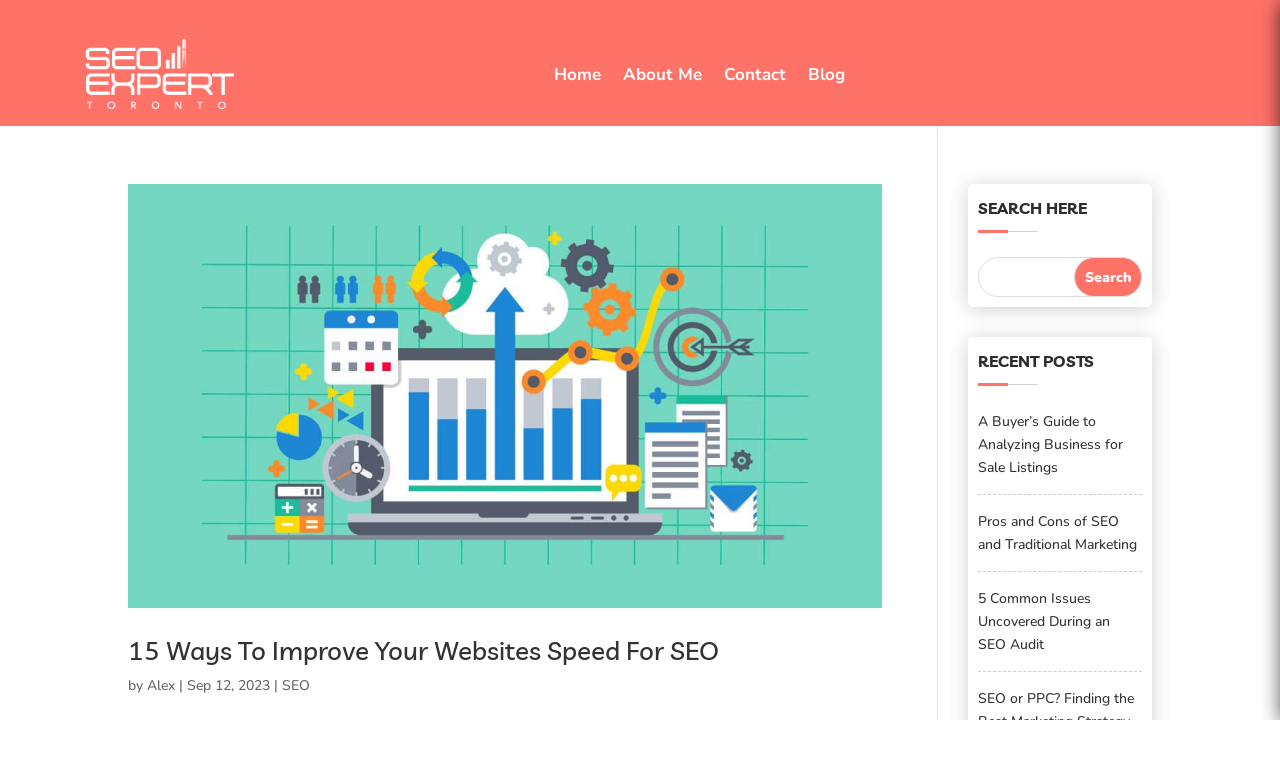

--- FILE ---
content_type: text/css
request_url: https://seoexperttoronto.ca/wp-content/themes/diviseoagencytheme/style.css?ver=4.27.5
body_size: 13643
content:
/*
Theme Name:  Divi SEO Agency Theme
Theme URI:   https://diviseoagency.divifixer.com
Description: Divi SEO & Digital Marketing Theme. Also it fits specially designed for who provide Digital Marketing, SEO, SMM, SEM, IT Solutions, or SaaS Applications based services. Also, this template is suitable for Mobile App, Software, startups, WebApp, SaaS, and any other business agencies.
Version:     1.0.0
Author:      DCT TEAM
Author URI:  https://www.divi-childthemes.com/
Template:    Divi
------------------------------ ADDITIONAL CSS HERE ------------------------------*/
/* 
General
	 Parallax Background
Page Title
	 Title Default
	 Title Center
button
Footer
	Footer v1
	Footer v2
	Footer v3
	Footer v4
Slider
	(max-width : 480px)
header
	Video Header V1
	Menu
	Header V1
	Header V2
	Header V3
	Header V4
	Header V5
Intro
	Intro V1	
	Intro V2
	Intro V3
	Intro V4
	Intro V5
Call To Action
	CTA V1
	CTA V2
	CTA V3	
	CTA V4
Coming soon	
Why Choose us
About us
	About v1
	About v2
	About v3
Team Section 
	Team Section V1
	Team Section V2
	Team Section V3
	Team Detail V1
	Team Detail V2
404	
Client	
	Client v1
	Client v2
	Client v3
Testimonial
	Testimonial v1
	Testimonial v2
	Testimonial v3
	Testimonial v4	
Inquiry
	Inquiry v1
	Inquiry v2
	Inquiry v3
	Inquiry v4
Faqs
	Faqs v1
	Faqs v2
Classes
	Classes V1
	Classes V2
	Classes V3
	Classes V4
	Classes V5	
	Classes Detail V1
	Classes Detail V2	
Counter
	Counter v1
	Counter v2
Service
	Service v1
	Service v2
	Service v3
	Service v4
	Service v5	
	Service Detail V1
	Service Detail V2
TIMELINE
	TIMELINE v1
	TIMELINE v2
Tabs	
Pricing Table
	Pricing Table v1
	Pricing Table v2
	Pricing Table v3
	Pricing Table v4
Portfolio
	Project Category Page
	Portfolio-Blog Single
Search Page
Template-Options	
	max-width: 980px
Animations
Pulse
*/ 

/** General **/

header .et_builder_inner_content{z-index:2 !important;}

/**Apply for all blurb icon*/

.dct_icon.bg .et_pb_blurb_content .et_pb_main_blurb_image .et_pb_image_wrap .et-pb-icon{color: #fff;}

/** Contact   **/

.dct_blurb_cnt{}
.dct_blurb_cnt .et_pb_blurb_content .et_pb_main_blurb_image .et_pb_image_wrap .et-pb-icon{color: #fff;
background: var(--color-1);
padding: 10px;
border-radius: 50%;
font-size: 25px;}

/** Page Title  **/

.dct_p_title {
	position: relative;
}

.dct_p_title .et_pb_text_inner h1,
.dct_p_title.ctgr .et_pb_text_inner {
	position: relative;
	font-size: 60px;
	color: #1a2940;
	line-height: 70px;
	padding-bottom: 0;
	font-weight: 500;
	margin-bottom: 10px
}

.dct_p_title .et_pb_text_inner ul {
	list-style: none;
	padding: 0;
	margin: 0;
	position: relative
}
.dct_p_title .et_pb_text_inner ul li:last-child{margin-right: 0px;padding: 0;}
.dct_p_title .et_pb_text_inner ul li {
	position: relative;
	display: inline-block;
	font-size: 16px;
	line-height: 25px;
	color: var(--color-1);
	cursor: pointer;
	font-weight: 800;
	cursor: default;
	padding-right: 9px;
	margin-right: 9px;
	text-transform: uppercase
}

.dct_p_title .et_pb_text_inner ul li:before {
	position: absolute;
	right: -3px;
	font-size: 13px;
	line-height: 25px;
	color: #999;
	content: "/"
}

.dct_p_title .et_pb_text_inner ul li a {
	color: #fff;
font-weight: 800;
	-webkit-transition: all .3s ease;
	-moz-transition: all .3s ease;
	-ms-transition: all .3s ease;
	-o-transition: all .3s ease;
	transition: all .3s ease
}

.dct_p_title .et_pb_text_inner ul li:last-child::before {
	display: none
}

.dct_p_title .et_pb_text_inner ul li a:hover {
	color: var(--color-1)
}

@media only screen and (max-width: 480px) {
	.dct_p_title .et_pb_text_inner h1,
	.dct_p_title.ctgr .et_pb_text_inner {
		font-size: 30px;
		line-height: 30px;
	}
}



/* =======================
    Landing
=========================*/

/** IMAGE GRID**/
.dct_ld_blurb .et_pb_blurb_content .et_pb_blurb_container{vertical-align: middle;padding-left: 0;}

.dct_product_item{position: relative;z-index: 1;}
.dct_product_item .et_pb_blurb .et_pb_blurb_content .et_pb_main_blurb_image{position:relative;}
.dct_product_item .et_pb_blurb .et_pb_blurb_content .et_pb_main_blurb_image .et_pb_image_wrap{overflow: visible;}
.dct_product_item .et_pb_blurb .et_pb_blurb_content .et_pb_main_blurb_image:before{
content: '';
position: absolute;
z-index: 1;
width: 100%;
height: 100%;
left: 0;
top: 0;
opacity: 0;
background: rgba(255, 255, 255, 0.9);
-webkit-transition: 0.4s;
-o-transition: 0.4s;
-moz-transition: 0.4s;
transition: 0.4s;	
border-radius: 10px 10px 10px 10px;-webkit-box-sizing: border-box;
box-sizing: border-box;}

.dct_product_item:hover .et_pb_blurb .et_pb_blurb_content .et_pb_main_blurb_image:before{opacity: 1;}

.dct_product_item .et_pb_blurb .et_pb_blurb_content .et_pb_main_blurb_image img{-webkit-box-shadow: 7px 5px 30px rgba(0, 0, 0, 0.12);
-moz-box-shadow: 7px 5px 30px rgba(0, 0, 0, 0.12);
box-shadow: 7px 5px 30px rgba(0, 0, 0, 0.12);height: auto;
max-width: 100%;
border: none;border-radius: 10px 10px 10px 10px;}


.dct_product_item .et_pb_button_module_wrapper .et_pb_button {position: absolute;
z-index: 2;
left: 50%;
top: 50%;
-webkit-transform: translate(-50%, -50%);
-moz-transform: translate(-50%, -50%);
-ms-transform: translate(-50%, -50%);
-o-transform: translate(-50%, -50%);
transform: translate(-50%, -50%);
opacity: 0;
white-space: nowrap;}

.dct_product_item:hover .et_pb_button_module_wrapper .et_pb_button{opacity:1;}


/*** Inquiry ****/

.dct_inqy{width: 80%;
margin: 0 auto;}
.dct_inqy .et_pb_contact_form{margin-left: 0;}
.dct_inqy .et_pb_contact_field {width: 33.33%;
padding: 0;
margin: 0 10px;}

.dct_inqy .et_contact_bottom_container{float:none;}
.dct_inqy .et_contact_bottom_container .et_pb_contact_submit{margin: 0 0 0 10px;}


@media only screen and (max-width : 767px) {
	.dct_inqy{width:100%;}
	.dct_inqy .et_pb_contact_form{margin-left:-3%;}
	.dct_inqy .et_pb_contact_field{float:none;margin: 15px 10px !important;}
	.dct_inqy .et_contact_bottom_container{position:relative;float: none;
text-align: center;
padding-left: 3%;}

	.et_pb_contact_submit {margin:0;width:100%;}
}


/*** Why us ****/

.dct_inqy_v1 .et_contact_bottom_container{float: none;
text-align: center;padding-left:3%;
margin-top: -1.5%;display: block;
width: 100%;}


/*** GENERAL ****/

.dct-et-image-animate .et_pb_image_wrap-wrapper {
 position:relative;
 line-height:0;
 display:block;
 width:inherit;
 max-width:100%;
 height:inherit;
 max-height:100%;
 width:100%
}
.dct-et-image-animate .et_pb_image_wrap-wrapper img {
 pointer-events:none
}
.dct-et-image-animate .et_pb_image_wrap-wrapper:not(:first-child) {
 position:absolute;
 left:0;
 top:0
}


/*** Image Scale Animation****/

.dct-et-image-animate .et_pb_image_wrap-wrapper.scale1 .et_pb_image_wrap {
-webkit-animation: image_scale1 2s infinite alternate;
-moz-animation: image_scale1 2s infinite alternate;
-o-animation: image_scale1 2s infinite alternate;
animation: image_scale1 2s infinite alternate; }

.dct-et-image-animate .et_pb_image_wrap-wrapper.scale2 .et_pb_image_wrap {
-webkit-animation: image_scale2 2s infinite linear;
-moz-animation: image_scale2 2s infinite linear;
-o-animation: image_scale2 2s infinite linear;
animation: image_scale2 2s infinite linear; }

.dct-et-image-animate .et_pb_image_wrap-wrapper.scale3 .et_pb_image_wrap {
-webkit-animation: image_scale3 2s infinite linear;
-moz-animation: image_scale3 2s infinite linear;
-o-animation: image_scale3 2s infinite linear;
animation: image_scale3 2s infinite linear; }


/*** Image Move Animation****/

.dct-et-image-animate .et_pb_image_wrap-wrapper.move1 .et_pb_image_wrap,
.single_move1 .et_pb_image_wrap,
.dct_text_move1{
animation-duration: 6s;	
-webkit-animation: image_move1 4s infinite linear;
-moz-animation: image_move1 4s infinite linear;
-o-animation: image_move1 4s infinite linear;
animation: image_move1 4s infinite linear; }

.dct-et-image-animate .et_pb_image_wrap-wrapper.move2 .et_pb_image_wrap,
.single_move2 .et_pb_image_wrap,
.dct_text_move2{
-webkit-animation: image_move2 4s infinite linear;
-moz-animation: image_move2 4s infinite linear;
-o-animation: image_move2 4s infinite linear;
animation: image_move2 4s infinite linear; }

.dct-et-image-animate .et_pb_image_wrap-wrapper.move3 .et_pb_image_wrap,
.single_move3 .et_pb_image_wrap{
-webkit-animation: image_move3 4s infinite linear;
-moz-animation: image_move3 4s infinite linear;
-o-animation: image_move3 4s infinite linear;
animation: image_move3 4s infinite linear; }

.dct-et-image-animate .et_pb_image_wrap-wrapper.move4 .et_pb_image_wrap,
.single_move4 .et_pb_image_wrap,
.dct_text_move4{
-webkit-animation: image_move4 4s infinite linear;
-moz-animation: image_move4 4s infinite linear;
-o-animation: image_move4 4s infinite linear;
animation: image_move4 4s infinite linear; }


/*** Image Up-Down Animation****/

.dct-et-image-animate .et_pb_image_wrap-wrapper.up_down1 .et_pb_image_wrap{
-webkit-animation: image_upDown1 2s infinite alternate;
-moz-animation: image_upDown1 2s infinite alternate;
-o-animation: image_upDown1 2s infinite alternate;
animation: image_upDown1 2s infinite alternate; }

.dct-et-image-animate .et_pb_image_wrap-wrapper.up_down2 .et_pb_image_wrap,
.dct_up_down2 .et_pb_image_wrap{
-webkit-animation: image_upDown2 2s infinite alternate;
-moz-animation: image_upDown2 2s infinite alternate;
-o-animation: image_upDown2 2s infinite alternate;
animation: image_upDown2 2s infinite alternate; }

.dct-et-image-animate .et_pb_image_wrap-wrapper.up_down3 .et_pb_image_wrap{
-webkit-animation: image_upDown3 2s infinite alternate;
-moz-animation: image_upDown3 2s infinite alternate;
-o-animation: image_upDown3 2s infinite alternate;
animation: image_upDown3 2s infinite alternate; }

/*** Image Left-Right Animation****/

.dct-et-image-animate .et_pb_image_wrap-wrapper.left_right_1 .et_pb_image_wrap{-webkit-animation: image_leftRight1 2s infinite alternate;
-moz-animation: image_leftRight1 2s infinite alternate;
-o-animation: image_leftRight1 2s infinite alternate;
animation: image_leftRight1 2s infinite alternate;animation-duration: 5s;-webkit-transition: all 0.5s;
-o-transition: all 0.5s;
-moz-transition: all 0.5s;
transition: all 0.5s;}


.dct-et-image-animate .et_pb_image_wrap-wrapper.left_right_2 .et_pb_image_wrap,
.dct_single_lr_2 .et_pb_image_wrap{-webkit-animation: image_leftRight2 2s infinite alternate;
-moz-animation: image_leftRight2 2s infinite alternate;
-o-animation: image_leftRight2 2s infinite alternate;
animation: image_leftRight2 2s infinite alternate;animation-duration: 5s;-webkit-transition: all 0.5s;
-o-transition: all 0.5s;
-moz-transition: all 0.5s;
transition: all 0.5s;}


.dct-et-image-animate .et_pb_image_wrap-wrapper.left_right_3 .et_pb_image_wrap,
.dct_single_lr_3 .et_pb_image_wrap{-webkit-animation: image_leftRight3 2s infinite alternate;
-moz-animation: image_leftRight3 2s infinite alternate;
-o-animation: image_leftRight3 2s infinite alternate;
animation: image_leftRight3 2s infinite alternate;animation-duration: 5s;-webkit-transition: all 0.5s;
-o-transition: all 0.5s;
-moz-transition: all 0.5s;
transition: all 0.5s;}


/*** Image Rotate Animation****/

.dct-et-image-animate .et_pb_image_wrap-wrapper.rotate_1 .et_pb_image_wrap,
.dct_single_rotate_1 .et_pb_image_wrap,
.dct_text_rotate_1{-webkit-animation: image_move_rotate1 4s infinite linear;
-moz-animation: image_move_rotate1 4s infinite linear;
-o-animation: image_move_rotate1 4s infinite linear;
animation: image_move_rotate1 4s infinite linear;animation-duration: 6s;-webkit-transition: all 0.5s;
-o-transition: all 0.5s;
-moz-transition: all 0.5s;
transition: all 0.5s;}

.dct-et-image-animate .et_pb_image_wrap-wrapper.rotate_2 .et_pb_image_wrap,
.dct_single_rotate_2 .et_pb_image_wrap{-webkit-animation: image_move_rotate2 4s infinite linear;
-moz-animation: image_move_rotate2 4s infinite linear;
-o-animation: image_move_rotate2 4s infinite linear;
animation: image_move_rotate2 4s infinite linear;animation-duration: 6s;-webkit-transition: all 0.5s;
-o-transition: all 0.5s;
-moz-transition: all 0.5s;
transition: all 0.5s;}


.dct-et-image-animate .et_pb_image_wrap-wrapper.rotate_3 .et_pb_image_wrap,
.dct_single_rotate_3 .et_pb_image_wrap,
.dct_text_rotate_3{-webkit-animation: image_move_rotate3 4s infinite linear;
-moz-animation: image_move_rotate3 4s infinite linear;
-o-animation: image_move_rotate3 4s infinite linear;
animation: image_move_rotate3 4s infinite linear;animation-duration: 6s;-webkit-transition: all 0.5s;
-o-transition: all 0.5s;
-moz-transition: all 0.5s;
transition: all 0.5s;}




@-webkit-keyframes image_scale1{0%{-webkit-transform:scale(.8);transform:scale(.8)}100%{-webkit-transform:scale(1.1);transform:scale(1.1)}}@-moz-keyframes image_scale1{0%{-moz-transform:scale(.8);transform:scale(.8)}100%{-moz-transform:scale(1.1);transform:scale(1.1)}}@-o-keyframes image_scale1{0%{-o-transform:scale(.8);transform:scale(.8)}100%{-o-transform:scale(1.1);transform:scale(1.1)}}@keyframes image_scale1{0%{-webkit-transform:scale(.8);-moz-transform:scale(.8);-o-transform:scale(.8);transform:scale(.8)}100%{-webkit-transform:scale(1.1);-moz-transform:scale(1.1);-o-transform:scale(1.1);transform:scale(1.1)}}
@-webkit-keyframes image_scale2{0%{-webkit-transform:scale(.9);transform:scale(.9)}50%{-webkit-transform:scale(1.1);transform:scale(1.1)}100%{-webkit-transform:scale(.9);transform:scale(.9)}}@-moz-keyframes image_scale2{0%{-moz-transform:scale(.9);transform:scale(.9)}50%{-moz-transform:scale(1.1);transform:scale(1.1)}100%{-moz-transform:scale(.9);transform:scale(.9)}}@-o-keyframes image_scale2{0%{-o-transform:scale(.9);transform:scale(.9)}50%{-o-transform:scale(1.1);transform:scale(1.1)}100%{-o-transform:scale(.9);transform:scale(.9)}}@keyframes image_scale2{0%{-webkit-transform:scale(.9);-moz-transform:scale(.9);-o-transform:scale(.9);transform:scale(.9)}50%{-webkit-transform:scale(1.1);-moz-transform:scale(1.1);-o-transform:scale(1.1);transform:scale(1.1)}100%{-webkit-transform:scale(.9);-moz-transform:scale(.9);-o-transform:scale(.9);transform:scale(.9)}}
@-webkit-keyframes image_scale3{0%{-webkit-transform:scale(1);transform:scale(1)}50%{-webkit-transform:scale(.9);transform:scale(.9)}100%{-webkit-transform:scale(1);transform:scale(1)}}@-moz-keyframes image_scale3{0%{-moz-transform:scale(1);transform:scale(1)}50%{-moz-transform:scale(.9);transform:scale(.9)}100%{-moz-transform:scale(1);transform:scale(1)}}@-o-keyframes image_scale3{0%{-o-transform:scale(1);transform:scale(1)}50%{-o-transform:scale(.9);transform:scale(.9)}100%{-o-transform:scale(1);transform:scale(1)}}@keyframes image_scale3{0%{-webkit-transform:scale(1);-moz-transform:scale(1);-o-transform:scale(1);transform:scale(1)}50%{-webkit-transform:scale(.9);-moz-transform:scale(.9);-o-transform:scale(.9);transform:scale(.9)}100%{-webkit-transform:scale(1);-moz-transform:scale(1);-o-transform:scale(1);transform:scale(1)}}

@-webkit-keyframes image_move1{0%{-webkit-transform:translate(0,0);transform:translate(0,0)}25%{-webkit-transform:translate(10px,20px);transform:translate(10px,20px)}50%{-webkit-transform:translate(30px,30px);transform:translate(30px,30px)}75%{-webkit-transform:translate(20px,10px);transform:translate(20px,10px)}100%{-webkit-transform:translate(0,0);transform:translate(0,0)}}@-moz-keyframes image_move1{0%{-moz-transform:translate(0,0);transform:translate(0,0)}25%{-moz-transform:translate(10px,20px);transform:translate(10px,20px)}50%{-moz-transform:translate(30px,30px);transform:translate(30px,30px)}75%{-moz-transform:translate(20px,10px);transform:translate(20px,10px)}100%{-moz-transform:translate(0,0);transform:translate(0,0)}}@-o-keyframes image_move1{0%{-o-transform:translate(0,0);transform:translate(0,0)}25%{-o-transform:translate(10px,20px);transform:translate(10px,20px)}50%{-o-transform:translate(30px,30px);transform:translate(30px,30px)}75%{-o-transform:translate(20px,10px);transform:translate(20px,10px)}100%{-o-transform:translate(0,0);transform:translate(0,0)}}@keyframes image_move1{0%{-webkit-transform:translate(0,0);-moz-transform:translate(0,0);-o-transform:translate(0,0);transform:translate(0,0)}25%{-webkit-transform:translate(10px,20px);-moz-transform:translate(10px,20px);-o-transform:translate(10px,20px);transform:translate(10px,20px)}50%{-webkit-transform:translate(30px,30px);-moz-transform:translate(30px,30px);-o-transform:translate(30px,30px);transform:translate(30px,30px)}75%{-webkit-transform:translate(20px,10px);-moz-transform:translate(20px,10px);-o-transform:translate(20px,10px);transform:translate(20px,10px)}100%{-webkit-transform:translate(0,0);-moz-transform:translate(0,0);-o-transform:translate(0,0);transform:translate(0,0)}}
@-webkit-keyframes image_move2{0%{-webkit-transform:translate(0,0);transform:translate(0,0)}25%{-webkit-transform:translate(20px,-20px);transform:translate(20px,-20px)}50%{-webkit-transform:translate(0,-40px);transform:translate(0,-40px)}75%{-webkit-transform:translate(20px,-20px);transform:translate(20px,-20px)}100%{-webkit-transform:translate(0,0);transform:translate(0,0)}}@-moz-keyframes image_move2{0%{-moz-transform:translate(0,0);transform:translate(0,0)}25%{-moz-transform:translate(20px,-20px);transform:translate(20px,-20px)}50%{-moz-transform:translate(0,-40px);transform:translate(0,-40px)}75%{-moz-transform:translate(20px,-20px);transform:translate(20px,-20px)}100%{-moz-transform:translate(0,0);transform:translate(0,0)}}@-o-keyframes image_move2{0%{-o-transform:translate(0,0);transform:translate(0,0)}25%{-o-transform:translate(20px,-20px);transform:translate(20px,-20px)}50%{-o-transform:translate(0,-40px);transform:translate(0,-40px)}75%{-o-transform:translate(20px,-20px);transform:translate(20px,-20px)}100%{-o-transform:translate(0,0);transform:translate(0,0)}}@keyframes image_move2{0%{-webkit-transform:translate(0,0);-moz-transform:translate(0,0);-o-transform:translate(0,0);transform:translate(0,0)}25%{-webkit-transform:translate(20px,-20px);-moz-transform:translate(20px,-20px);-o-transform:translate(20px,-20px);transform:translate(20px,-20px)}50%{-webkit-transform:translate(0,-40px);-moz-transform:translate(0,-40px);-o-transform:translate(0,-40px);transform:translate(0,-40px)}75%{-webkit-transform:translate(20px,-20px);-moz-transform:translate(20px,-20px);-o-transform:translate(20px,-20px);transform:translate(20px,-20px)}100%{-webkit-transform:translate(0,0);-moz-transform:translate(0,0);-o-transform:translate(0,0);transform:translate(0,0)}}
@-webkit-keyframes image_move3{0%{-webkit-transform:translate(0,0);transform:translate(0,0)}25%{-webkit-transform:translate(20px,0);transform:translate(20px,0)}50%{-webkit-transform:translate(30px,-20px);transform:translate(30px,-20px)}75%{-webkit-transform:translate(20px,0);transform:translate(20px,0)}100%{-webkit-transform:translate(0,0);transform:translate(0,0)}}@-moz-keyframes image_move3{0%{-moz-transform:translate(0,0);transform:translate(0,0)}25%{-moz-transform:translate(20px,0);transform:translate(20px,0)}50%{-moz-transform:translate(30px,-20px);transform:translate(30px,-20px)}75%{-moz-transform:translate(20px,0);transform:translate(20px,0)}100%{-moz-transform:translate(0,0);transform:translate(0,0)}}@-o-keyframes image_move3{0%{-o-transform:translate(0,0);transform:translate(0,0)}25%{-o-transform:translate(20px,0);transform:translate(20px,0)}50%{-o-transform:translate(30px,-20px);transform:translate(30px,-20px)}75%{-o-transform:translate(20px,0);transform:translate(20px,0)}100%{-o-transform:translate(0,0);transform:translate(0,0)}}@keyframes image_move3{0%{-webkit-transform:translate(0,0);-moz-transform:translate(0,0);-o-transform:translate(0,0);transform:translate(0,0)}25%{-webkit-transform:translate(20px,0);-moz-transform:translate(20px,0);-o-transform:translate(20px,0);transform:translate(20px,0)}50%{-webkit-transform:translate(30px,-20px);-moz-transform:translate(30px,-20px);-o-transform:translate(30px,-20px);transform:translate(30px,-20px)}75%{-webkit-transform:translate(20px,0);-moz-transform:translate(20px,0);-o-transform:translate(20px,0);transform:translate(20px,0)}100%{-webkit-transform:translate(0,0);-moz-transform:translate(0,0);-o-transform:translate(0,0);transform:translate(0,0)}}
@-webkit-keyframes image_move4{0%{-webkit-transform:translate(0,0);transform:translate(0,0)}15%{-webkit-transform:translate(0,20px);transform:translate(0,20px)}30%{-webkit-transform:translate(-20px,20px);transform:translate(-20px,20px)}45%{-webkit-transform:translate(-20px,40px);transform:translate(-20px,40px)}60%{-webkit-transform:translate(-25px,30px);transform:translate(-25px,30px)}75%{-webkit-transform:translate(-20px,20px);transform:translate(-20px,20px)}90%{-webkit-transform:translate(0,20px);transform:translate(0,20px)}100%{-webkit-transform:translate(0,0);transform:translate(0,0)}}@-moz-keyframes image_move4{0%{-moz-transform:translate(0,0);transform:translate(0,0)}15%{-moz-transform:translate(0,20px);transform:translate(0,20px)}30%{-moz-transform:translate(-20px,20px);transform:translate(-20px,20px)}45%{-moz-transform:translate(-20px,40px);transform:translate(-20px,40px)}60%{-moz-transform:translate(-25px,30px);transform:translate(-25px,30px)}75%{-moz-transform:translate(-20px,20px);transform:translate(-20px,20px)}90%{-moz-transform:translate(0,20px);transform:translate(0,20px)}100%{-moz-transform:translate(0,0);transform:translate(0,0)}}@-o-keyframes image_move4{0%{-o-transform:translate(0,0);transform:translate(0,0)}15%{-o-transform:translate(0,20px);transform:translate(0,20px)}30%{-o-transform:translate(-20px,20px);transform:translate(-20px,20px)}45%{-o-transform:translate(-20px,40px);transform:translate(-20px,40px)}60%{-o-transform:translate(-25px,30px);transform:translate(-25px,30px)}75%{-o-transform:translate(-20px,20px);transform:translate(-20px,20px)}90%{-o-transform:translate(0,20px);transform:translate(0,20px)}100%{-o-transform:translate(0,0);transform:translate(0,0)}}@keyframes image_move4{0%{-webkit-transform:translate(0,0);-moz-transform:translate(0,0);-o-transform:translate(0,0);transform:translate(0,0)}15%{-webkit-transform:translate(0,20px);-moz-transform:translate(0,20px);-o-transform:translate(0,20px);transform:translate(0,20px)}30%{-webkit-transform:translate(-20px,20px);-moz-transform:translate(-20px,20px);-o-transform:translate(-20px,20px);transform:translate(-20px,20px)}45%{-webkit-transform:translate(-20px,40px);-moz-transform:translate(-20px,40px);-o-transform:translate(-20px,40px);transform:translate(-20px,40px)}60%{-webkit-transform:translate(-25px,30px);-moz-transform:translate(-25px,30px);-o-transform:translate(-25px,30px);transform:translate(-25px,30px)}75%{-webkit-transform:translate(-20px,20px);-moz-transform:translate(-20px,20px);-o-transform:translate(-20px,20px);transform:translate(-20px,20px)}90%{-webkit-transform:translate(0,20px);-moz-transform:translate(0,20px);-o-transform:translate(0,20px);transform:translate(0,20px)}100%{-webkit-transform:translate(0,0);-moz-transform:translate(0,0);-o-transform:translate(0,0);transform:translate(0,0)}}

@-webkit-keyframes image_leftRight1{0%{-webkit-transform:translateX(-5px);transform:translateX(-5px)}100%{-webkit-transform:translateX(5px);transform:translateX(5px)}}@-moz-keyframes image_leftRight1{0%{-moz-transform:translateX(-5px);transform:translateX(-5px)}100%{-moz-transform:translateX(5px);transform:translateX(5px)}}@-o-keyframes image_leftRight1{0%{-o-transform:translateX(-5px);transform:translateX(-5px)}100%{-o-transform:translateX(5px);transform:translateX(5px)}}@keyframes image_leftRight1{0%{-webkit-transform:translateX(-5px);-moz-transform:translateX(-5px);-o-transform:translateX(-5px);transform:translateX(-5px)}100%{-webkit-transform:translateX(5px);-moz-transform:translateX(5px);-o-transform:translateX(5px);transform:translateX(5px)}}
@-webkit-keyframes image_leftRight2{0%{-webkit-transform:translateX(-10px);transform:translateX(-10px)}100%{-webkit-transform:translateX(10px);transform:translateX(10px)}}@-moz-keyframes image_leftRight2{0%{-moz-transform:translateX(-10px);transform:translateX(-10px)}100%{-moz-transform:translateX(10px);transform:translateX(10px)}}@-o-keyframes image_leftRight2{0%{-o-transform:translateX(-10px);transform:translateX(-10px)}100%{-o-transform:translateX(10px);transform:translateX(10px)}}@keyframes image_leftRight2{0%{-webkit-transform:translateX(-10px);-moz-transform:translateX(-10px);-o-transform:translateX(-10px);transform:translateX(-10px)}100%{-webkit-transform:translateX(10px);-moz-transform:translateX(10px);-o-transform:translateX(10px);transform:translateX(10px)}}
@-webkit-keyframes image_leftRight3{0%{-webkit-transform:translateX(-15px);transform:translateX(-15px)}100%{-webkit-transform:translateX(15px);transform:translateX(15px)}}@-moz-keyframes image_leftRight3{0%{-moz-transform:translateX(-15px);transform:translateX(-15px)}100%{-moz-transform:translateX(15px);transform:translateX(15px)}}@-o-keyframes image_leftRight3{0%{-o-transform:translateX(-15px);transform:translateX(-15px)}100%{-o-transform:translateX(15px);transform:translateX(15px)}}@keyframes image_leftRight3{0%{-webkit-transform:translateX(-15px);-moz-transform:translateX(-15px);-o-transform:translateX(-15px);transform:translateX(-15px)}100%{-webkit-transform:translateX(15px);-moz-transform:translateX(15px);-o-transform:translateX(15px);transform:translateX(15px)}}

@-webkit-keyframes image_move_rotate1{0%{-webkit-transform:translate(0,0) rotate(0);transform:translate(0,0) rotate(0)}25%{-webkit-transform:translate(-10px,-10px) rotate(5deg);transform:translate(-10px,-10px) rotate(5deg)}50%{-webkit-transform:translate(-20px,0) rotate(0);transform:translate(-20px,0) rotate(0)}75%{-webkit-transform:translate(-10px,-10px) rotate(-2deg);transform:translate(-10px,-10px) rotate(-2deg)}100%{-webkit-transform:translate(0,0) rotate(0);transform:translate(0,0) rotate(0)}}@-moz-keyframes image_move_rotate1{0%{-moz-transform:translate(0,0) rotate(0);transform:translate(0,0) rotate(0)}25%{-moz-transform:translate(-10px,-10px) rotate(5deg);transform:translate(-10px,-10px) rotate(5deg)}50%{-moz-transform:translate(-20px,0) rotate(0);transform:translate(-20px,0) rotate(0)}75%{-moz-transform:translate(-10px,-10px) rotate(-2deg);transform:translate(-10px,-10px) rotate(-2deg)}100%{-moz-transform:translate(0,0) rotate(0);transform:translate(0,0) rotate(0)}}@-o-keyframes image_move_rotate1{0%{-o-transform:translate(0,0) rotate(0);transform:translate(0,0) rotate(0)}25%{-o-transform:translate(-10px,-10px) rotate(5deg);transform:translate(-10px,-10px) rotate(5deg)}50%{-o-transform:translate(-20px,0) rotate(0);transform:translate(-20px,0) rotate(0)}75%{-o-transform:translate(-10px,-10px) rotate(-2deg);transform:translate(-10px,-10px) rotate(-2deg)}100%{-o-transform:translate(0,0) rotate(0);transform:translate(0,0) rotate(0)}}@keyframes image_move_rotate1{0%{-webkit-transform:translate(0,0) rotate(0);-moz-transform:translate(0,0) rotate(0);-o-transform:translate(0,0) rotate(0);transform:translate(0,0) rotate(0)}25%{-webkit-transform:translate(-10px,-10px) rotate(5deg);-moz-transform:translate(-10px,-10px) rotate(5deg);-o-transform:translate(-10px,-10px) rotate(5deg);transform:translate(-10px,-10px) rotate(5deg)}50%{-webkit-transform:translate(-20px,0) rotate(0);-moz-transform:translate(-20px,0) rotate(0);-o-transform:translate(-20px,0) rotate(0);transform:translate(-20px,0) rotate(0)}75%{-webkit-transform:translate(-10px,-10px) rotate(-2deg);-moz-transform:translate(-10px,-10px) rotate(-2deg);-o-transform:translate(-10px,-10px) rotate(-2deg);transform:translate(-10px,-10px) rotate(-2deg)}100%{-webkit-transform:translate(0,0) rotate(0);-moz-transform:translate(0,0) rotate(0);-o-transform:translate(0,0) rotate(0);transform:translate(0,0) rotate(0)}}
@-webkit-keyframes image_move_rotate2{0%{-webkit-transform:translate(0,0) rotate(0);transform:translate(0,0) rotate(0)}25%{-webkit-transform:translate(10px,10px) rotate(-5deg);transform:translate(10px,10px) rotate(-5deg)}50%{-webkit-transform:translate(-5px,15px) rotate(-10deg);transform:translate(-5px,15px) rotate(-10deg)}75%{-webkit-transform:translate(-10px,5px) rotate(-5deg);transform:translate(-10px,5px) rotate(-5deg)}100%{-webkit-transform:translate(0,0) rotate(0);transform:translate(0,0) rotate(0)}}@-moz-keyframes image_move_rotate2{0%{-moz-transform:translate(0,0) rotate(0);transform:translate(0,0) rotate(0)}25%{-moz-transform:translate(10px,10px) rotate(-5deg);transform:translate(10px,10px) rotate(-5deg)}50%{-moz-transform:translate(-5px,15px) rotate(-10deg);transform:translate(-5px,15px) rotate(-10deg)}75%{-moz-transform:translate(-10px,5px) rotate(-5deg);transform:translate(-10px,5px) rotate(-5deg)}100%{-moz-transform:translate(0,0) rotate(0);transform:translate(0,0) rotate(0)}}@-o-keyframes image_move_rotate2{0%{-o-transform:translate(0,0) rotate(0);transform:translate(0,0) rotate(0)}25%{-o-transform:translate(10px,10px) rotate(-5deg);transform:translate(10px,10px) rotate(-5deg)}50%{-o-transform:translate(-5px,15px) rotate(-10deg);transform:translate(-5px,15px) rotate(-10deg)}75%{-o-transform:translate(-10px,5px) rotate(-5deg);transform:translate(-10px,5px) rotate(-5deg)}100%{-o-transform:translate(0,0) rotate(0);transform:translate(0,0) rotate(0)}}@keyframes image_move_rotate2{0%{-webkit-transform:translate(0,0) rotate(0);-moz-transform:translate(0,0) rotate(0);-o-transform:translate(0,0) rotate(0);transform:translate(0,0) rotate(0)}25%{-webkit-transform:translate(10px,10px) rotate(-5deg);-moz-transform:translate(10px,10px) rotate(-5deg);-o-transform:translate(10px,10px) rotate(-5deg);transform:translate(10px,10px) rotate(-5deg)}50%{-webkit-transform:translate(-5px,15px) rotate(-10deg);-moz-transform:translate(-5px,15px) rotate(-10deg);-o-transform:translate(-5px,15px) rotate(-10deg);transform:translate(-5px,15px) rotate(-10deg)}75%{-webkit-transform:translate(-10px,5px) rotate(-5deg);-moz-transform:translate(-10px,5px) rotate(-5deg);-o-transform:translate(-10px,5px) rotate(-5deg);transform:translate(-10px,5px) rotate(-5deg)}100%{-webkit-transform:translate(0,0) rotate(0);-moz-transform:translate(0,0) rotate(0);-o-transform:translate(0,0) rotate(0);transform:translate(0,0) rotate(0)}}
@-webkit-keyframes image_move_rotate3{0%{-webkit-transform:translate(0,0) rotate(0);transform:translate(0,0) rotate(0)}20%{-webkit-transform:translate(0,-10px) rotate(-5deg);transform:translate(0,-10px) rotate(-5deg)}40%{-webkit-transform:translate(15px,-15px) rotate(0);transform:translate(15px,-15px) rotate(0)}60%{-webkit-transform:translate(25px,0) rotate(7deg);transform:translate(25px,0) rotate(7deg)}80%{-webkit-transform:translate(10px,10px) rotate(-2deg);transform:translate(10px,10px) rotate(-2deg)}100%{-webkit-transform:translate(0,0) rotate(0);transform:translate(0,0) rotate(0)}}@-moz-keyframes image_move_rotate3{0%{-moz-transform:translate(0,0) rotate(0);transform:translate(0,0) rotate(0)}20%{-moz-transform:translate(0,-10px) rotate(-5deg);transform:translate(0,-10px) rotate(-5deg)}40%{-moz-transform:translate(15px,-15px) rotate(0);transform:translate(15px,-15px) rotate(0)}60%{-moz-transform:translate(25px,0) rotate(7deg);transform:translate(25px,0) rotate(7deg)}80%{-moz-transform:translate(10px,10px) rotate(-2deg);transform:translate(10px,10px) rotate(-2deg)}100%{-moz-transform:translate(0,0) rotate(0);transform:translate(0,0) rotate(0)}}@-o-keyframes image_move_rotate3{0%{-o-transform:translate(0,0) rotate(0);transform:translate(0,0) rotate(0)}20%{-o-transform:translate(0,-10px) rotate(-5deg);transform:translate(0,-10px) rotate(-5deg)}40%{-o-transform:translate(15px,-15px) rotate(0);transform:translate(15px,-15px) rotate(0)}60%{-o-transform:translate(25px,0) rotate(7deg);transform:translate(25px,0) rotate(7deg)}80%{-o-transform:translate(10px,10px) rotate(-2deg);transform:translate(10px,10px) rotate(-2deg)}100%{-o-transform:translate(0,0) rotate(0);transform:translate(0,0) rotate(0)}}@keyframes image_move_rotate3{0%{-webkit-transform:translate(0,0) rotate(0);-moz-transform:translate(0,0) rotate(0);-o-transform:translate(0,0) rotate(0);transform:translate(0,0) rotate(0)}20%{-webkit-transform:translate(0,-10px) rotate(-5deg);-moz-transform:translate(0,-10px) rotate(-5deg);-o-transform:translate(0,-10px) rotate(-5deg);transform:translate(0,-10px) rotate(-5deg)}40%{-webkit-transform:translate(15px,-15px) rotate(0);-moz-transform:translate(15px,-15px) rotate(0);-o-transform:translate(15px,-15px) rotate(0);transform:translate(15px,-15px) rotate(0)}60%{-webkit-transform:translate(25px,0) rotate(7deg);-moz-transform:translate(25px,0) rotate(7deg);-o-transform:translate(25px,0) rotate(7deg);transform:translate(25px,0) rotate(7deg)}80%{-webkit-transform:translate(10px,10px) rotate(-2deg);-moz-transform:translate(10px,10px) rotate(-2deg);-o-transform:translate(10px,10px) rotate(-2deg);transform:translate(10px,10px) rotate(-2deg)}100%{-webkit-transform:translate(0,0) rotate(0);-moz-transform:translate(0,0) rotate(0);-o-transform:translate(0,0) rotate(0);transform:translate(0,0) rotate(0)}}


@-webkit-keyframes image_upDown1{0%{-webkit-transform:translateY(-5px);transform:translateY(-5px)}100%{-webkit-transform:translateY(5px);transform:translateY(5px)}}@-moz-keyframes image_upDown1{0%{-moz-transform:translateY(-5px);transform:translateY(-5px)}100%{-moz-transform:translateY(5px);transform:translateY(5px)}}@-o-keyframes image_upDown1{0%{-o-transform:translateY(-5px);transform:translateY(-5px)}100%{-o-transform:translateY(5px);transform:translateY(5px)}}@keyframes image_upDown1{0%{-webkit-transform:translateY(-5px);-moz-transform:translateY(-5px);-o-transform:translateY(-5px);transform:translateY(-5px)}100%{-webkit-transform:translateY(5px);-moz-transform:translateY(5px);-o-transform:translateY(5px);transform:translateY(5px)}}
@-webkit-keyframes image_upDown2{0%{-webkit-transform:translateY(-10px);transform:translateY(-10px)}100%{-webkit-transform:translateY(10px);transform:translateY(10px)}}@-moz-keyframes image_upDown2{0%{-moz-transform:translateY(-10px);transform:translateY(-10px)}100%{-moz-transform:translateY(10px);transform:translateY(10px)}}@-o-keyframes image_upDown2{0%{-o-transform:translateY(-10px);transform:translateY(-10px)}100%{-o-transform:translateY(10px);transform:translateY(10px)}}@keyframes image_upDown2{0%{-webkit-transform:translateY(-10px);-moz-transform:translateY(-10px);-o-transform:translateY(-10px);transform:translateY(-10px)}100%{-webkit-transform:translateY(10px);-moz-transform:translateY(10px);-o-transform:translateY(10px);transform:translateY(10px)}}
@-webkit-keyframes image_upDown3{0%{-webkit-transform:translateY(-15px);transform:translateY(-15px)}100%{-webkit-transform:translateY(15px);transform:translateY(15px)}}@-moz-keyframes image_upDown3{0%{-moz-transform:translateY(-15px);transform:translateY(-15px)}100%{-moz-transform:translateY(15px);transform:translateY(15px)}}@-o-keyframes image_upDown3{0%{-o-transform:translateY(-15px);transform:translateY(-15px)}100%{-o-transform:translateY(15px);transform:translateY(15px)}}@keyframes image_upDown3{0%{-webkit-transform:translateY(-15px);-moz-transform:translateY(-15px);-o-transform:translateY(-15px);transform:translateY(-15px)}100%{-webkit-transform:translateY(15px);-moz-transform:translateY(15px);-o-transform:translateY(15px);transform:translateY(15px)}}

/** Footer  ***/

.dct_ft_email {display:flex;}
.dct_ft_email .et_pb_newsletter_description{width:40% !important;}

.dct_ft_email .et_pb_newsletter_form {width: 60% !important;padding-top: 0 !important;position: absolute;
right: 0;}

.dct_ft_email .et_pb_newsletter_button_wrap{position: absolute;
top: 0;
right: 0;}

@media only screen and (max-width : 767px) {
	.dct_ft_email .et_pb_newsletter_description{padding-bottom:10px;}
	.dct_ft_email .et_pb_newsletter_description,
	.dct_ft_email .et_pb_newsletter_form{width:100% !important;position: relative;
margin-top: 10px;
left: 0;}
	.dct_ft_email .et_pb_newsletter_button_wrap{position:relative;}
}


/**Footer Blog**/

.dct_ft_blog .et_pb_post{margin-bottom:20px;}

/** Header ***/

.dct_hdr_v1.bg .et_pb_menu__icon:after{color:#fff;}
.dct_hdr_v1.bg .et_pb_menu__icon{border-color:#fff;}

.dct_hdr_v1 .et_pb_menu__icon{width: 50px;
height: 50px;
border: 1px solid var(--color-1);
text-align: center;
display: block !important;
border-radius: 50%;
position: absolute;
right: 0px;
top: 50%;
transform: translateY(-50%);}

.dct_hdr_v1 .et_pb_menu__icon:after{color:var(--color-1);}

.dct_side_icon .et_pb_code_inner a {
width: 50px;
height: 50px;
display: block;
background: var(--color-1);
-webkit-border-radius: 50%;
-moz-border-radius: 50%;
border-radius: 50%; }


.dct_side_icon .et_pb_code_inner .side_panel-toggle-inner {
position: relative;
line-height: 0;
cursor: pointer;
text-align: center;
width: 23px;
height: 23px;
display: block;
left: 50%;
transform: translate(-50%,-50%);
top: 50%; }


.dct_side_icon .et_pb_code_inner .side_panel-toggle-inner span {
display: block;
position: absolute;
border: 2px solid !important;
border-color: inherit;
-webkit-border-radius: 4px;
-moz-border-radius: 4px;
border-radius: 4px;
width: 11px;color: #fff;
height: 11px;
-webkit-transition: all 0.4s ease-out;
-o-transition: all 0.4s ease-out;
-moz-transition: all 0.4s ease-out;
transition: all 0.4s ease-out; }
.dct_side_icon .et_pb_code_inner .side_panel-toggle-inner span:nth-child(1) {
left: 0;
top: 0; }
.dct_side_icon .et_pb_code_inner .side_panel-toggle-inner span:nth-child(2) {
right: 0;
top: 0; }
.dct_side_icon .et_pb_code_inner .side_panel-toggle-inner span:nth-child(3) {
left: 0;
bottom: 0; }
.dct_side_icon .et_pb_code_inner .side_panel-toggle-inner span:nth-child(4) {
right: 0;
bottom: 0;
border-right-color: transparent; }


.dct_side_icon .et_pb_code_inner:hover .side_panel-toggle-inner span:nth-child(1) {
-webkit-transform: translateX(12px);
-moz-transform: translateX(12px);
-ms-transform: translateX(12px);
-o-transform: translateX(12px);
transform: translateX(12px); }
.dct_side_icon .et_pb_code_inner:hover .side_panel-toggle-inner span:nth-child(2) {
-webkit-transform: translateY(12px);
-moz-transform: translateY(12px);
-ms-transform: translateY(12px);
-o-transform: translateY(12px);
transform: translateY(12px); }
.dct_side_icon .et_pb_code_inner:hover .side_panel-toggle-inner span:nth-child(3) {
-webkit-transform: translateY(-12px);
-moz-transform: translateY(-12px);
-ms-transform: translateY(-12px);
-o-transform: translateY(-12px);
transform: translateY(-12px); }
.dct_side_icon .et_pb_code_inner:hover .side_panel-toggle-inner span:nth-child(4) {
-webkit-transform: translateX(-12px);
-moz-transform: translateX(-12px);
-ms-transform: translateX(-12px);
-o-transform: translateX(-12px);
transform: translateX(-12px); }

@media only screen and (max-width : 980px) {
.dct_hdr_v1 .et_pb_menu__icon{display:none !important;}
	.dct_hdr_v1.et_pb_menu--style-left_aligned.et_pb_text_align_center .et_pb_menu__wrap{justify-content:right;}}



/*** Header V3 ****/

@media only screen and (max-width : 980px) {.dct_hdr_v3 ul{background-color:#fff !important;}}



/*** Sub menu ****/
.et_pb_menu ul li.menu-item-has-children ul.sub-menu{background-color: rgba(255,255,255,1);-webkit-border-radius: 10px;
-moz-border-radius: 10px;
border-radius: 10px;}

.et_pb_menu ul li.menu-item-has-children ul.sub-menu{top: -webkit-calc(100% + 16px);
top: -moz-calc(100% + 16px);border:none;
top: calc(100% + 16px);
box-shadow: 7px 5px 30px 0px rgba(0, 0, 0, 0.12);
-webkit-transform: rotateX(0) translateZ(0);
-moz-transform: rotateX(0) translateZ(0);
transform: rotateX(0) translateZ(0);-webkit-transition: 0.3s ease-in;
-o-transition: 0.3s ease-in;
-moz-transition: 0.3s ease-in;
transition: 0.3s ease-in;}

.et_pb_menu ul li.menu-item-has-children ul.sub-menu li{width:100%;}
.et_pb_menu ul li.menu-item-has-children ul.sub-menu li a{position: relative;
z-index: 1;
font-weight: 700;
font-size: 16px;
opacity: 1;
padding: 10px 0;
display: initial;}

.et_pb_menu ul li.menu-item-has-children ul.sub-menu li a:hover{background:transparent;}

.et_pb_menu ul li.menu-item-has-children ul.sub-menu li a:before{background: var(--color-1);content: '';
position: absolute;
left: 0;
bottom: 8px;
width: 0;
height: 2px;
-webkit-transition: 0.3s;
-o-transition: 0.3s;
-moz-transition: 0.3s;
transition: 0.3s;}
.et_pb_menu ul li.menu-item-has-children ul.sub-menu li a:hover:before{width: 100%;
margin-right: 0;}

.et_pb_menu ul li.menu-item-has-children ul.sub-menu:before{content: '';
position: absolute;
z-index: -1;
width: 100%;
height: 20px;
top: -20px;
left: 0;}

.et_pb_menu ul li.menu-item-has-children ul.sub-menu:after{content: '';
position: absolute;
z-index: -1;
width: 30px;
height: 30px;
-webkit-border-radius: 3px;
-moz-border-radius: 3px;
border-radius: 3px;
background: #fff;
-webkit-transform: rotate(45deg);
-moz-transform: rotate(45deg);
-ms-transform: rotate(45deg);
-o-transform: rotate(45deg);
transform: rotate(45deg);
top: -5px;
left: 14%;-webkit-box-sizing: border-box;
box-sizing: border-box;}


.nav li li ul{top: -3px !important;
margin-left: 1px;}
.nav li li ul:after{display:none;}

.et_pb_menu ul li.menu-item-has-children ul.sub-menu li a:after{top: 0;
right: -90px;}

.et_pb_menu ul li.menu-item-has-children ul.sub-menu li:first-child a:after{top: 0;
right: -90px;}





/*** Testimonial ****/

.dct_slider .et_pb_slide_description{padding:0px 10% 80px 10%;}
.dct_slider .et_pb_slide_description .et_pb_slide_title{padding-bottom: 25px;
text-shadow: none;}

.dct_slider .et_pb_slide_description .et_pb_slide_content h3{text-transform: capitalize;
font-weight: 600;
letter-spacing: 1px;
font-size: 24px;}

.dct_slider .et_pb_slide_description .et_pb_slide_content h4{text-transform: capitalize;}

.dct_slider .et-pb-arrow-next, 
.dct_slider .et-pb-arrow-prev{opacity: 1 !important;
background: #fff;
color: #000;
font-size: 30px;
border-radius: 50%;
width: 50px;
height: 50px;
text-align: center;
line-height: 55px;transform: translateY(-50%);margin-top: -70px;}

.dct_slider .et-pb-arrow-prev{left: 45px !important;}
.dct_slider .et-pb-arrow-next{right: 45px !important;}


@media only screen and (max-width : 767px){.dct_slider .et-pb-arrow-prev{left: 5px !important;}
.dct_slider .et-pb-arrow-next{right: 5px !important;}}

/*** Offer ****/

.dct_offer .et_pb_blurb {border-radius: 10px 10px 10px 10px;margin-bottom:30px !important;
box-shadow: 19px 13px 32px 0px rgba(0, 0, 0, 0.2);-webkit-transition: 0.4s;
-o-transition: 0.4s;position:relative;
-moz-transition: 0.4s;
transition: 0.4s;}

.dct_offer .et_pb_blurb:before{background-color: var(--color-1);opacity: 1;content: '';
position: absolute;
z-index: -1;
top: 0;
right: 0;
bottom: 0;
left: 0;
-webkit-border-radius: inherit;
-moz-border-radius: inherit;
border-radius: inherit;
-webkit-box-sizing: border-box;
box-sizing: border-box;
-webkit-transition: background .3s,border .3s,-webkit-border-radius .3s,-webkit-box-shadow .3s;
transition: background .3s,border .3s,-webkit-border-radius .3s,-webkit-box-shadow .3s;
-o-transition: background .3s,border .3s,border-radius .3s,box-shadow .3s;
transition: background .3s,border .3s,border-radius .3s,box-shadow .3s;
transition: background .3s,border .3s,border-radius .3s,box-shadow .3s,-webkit-border-radius .3s,-webkit-box-shadow .3s;}

.dct_offer:hover .et_pb_blurb:before{background:#fff;}
.dct_offer .et_pb_blurb .et_pb_blurb_content .et_pb_blurb_container{padding: 20px 25px;}
.dct_offer .et_pb_blurb .et_pb_blurb_content .et_pb_blurb_container .et_pb_module_header,
.dct_offer .et_pb_blurb .et_pb_blurb_content .et_pb_blurb_container .et_pb_blurb_description{color:#fff;-webkit-transition: 0.4s;
-o-transition: 0.4s;
-moz-transition: 0.4s;
transition: 0.4s;}

.dct_offer:hover .et_pb_blurb .et_pb_blurb_content .et_pb_blurb_container .et_pb_module_header,
.dct_offer:hover .et_pb_blurb .et_pb_blurb_content .et_pb_blurb_container .et_pb_blurb_description{color:#000;}


.dct_offer .et_pb_blurb .et_pb_blurb_content .et_pb_blurb_container .et_pb_blurb_description a:last-child{display:none;}


.dct_offer .et_pb_blurb .et_pb_blurb_content .et_pb_blurb_container .et_pb_blurb_description a{color: #ffffff;
margin: 35px 0px -50px 0px;
width: 60px;
height: 60px;
position: relative;
line-height: 60px;
text-align: center;
display: block;
left: 50%;
transform: translateX(-50%);
-webkit-transition: all 0.5s ease-out;
-o-transition: all 0.5s ease-out;
-moz-transition: all 0.5s ease-out;
transition: all 0.5s ease-out;
font-size: 16px;
z-index: 9;}


.dct_offer .et_pb_blurb .et_pb_blurb_content .et_pb_blurb_container .et_pb_blurb_description a:before{content: '';
position: absolute;
z-index: -1;
width: 100%;
height: 100%;box-shadow: 23px 0px 32px 0px rgba(0,0,0,.2);
left: 0;border-radius:50%;
top: 0;background:var(--color-2);
-webkit-transition: 0.4s;
-o-transition: 0.4s;
-moz-transition: 0.4s;
transition: 0.4s;-webkit-box-sizing: border-box;
box-sizing: border-box;}

.dct_offer .et_pb_blurb .et_pb_blurb_content .et_pb_blurb_container .et_pb_blurb_description a:before{border-radius:50px;}

.dct_offer .et_pb_blurb .et_pb_blurb_content .et_pb_blurb_container .et_pb_blurb_description a div{width: 0;
overflow: hidden;
margin: 0 auto;height: 100%;
-webkit-transition: 0.5s;position:relative;
-o-transition: 0.5s;
-moz-transition: 0.5s;
transition: 0.5s;
position: unset;
display: -webkit-box;
display: -webkit-flex;
display: -moz-box;
display: -ms-flexbox;
display: flex;
-webkit-box-pack: center;
-webkit-justify-content: center;
-moz-box-pack: center;
-ms-flex-pack: center;
justify-content: center;}

.dct_offer .et_pb_blurb .et_pb_blurb_content .et_pb_blurb_container .et_pb_blurb_description a div:before{position: absolute;
content: "\35";
font-family: ETmodules !important;
-webkit-transition: 0.2s;
-o-transition: 0.2s;
-moz-transition: 0.2s;
transition: 0.2s;
    transition-delay: 0s;
width: 60px;
left: 50%;
top: 0;
font-size: 1.2em;
-webkit-transform: translateX(-webkit-calc(-50% + 2px));
-moz-transform: translateX(-moz-calc(-50% + 2px));
-ms-transform: translateX(calc(-50% + 2px));
-o-transform: translateX(calc(-50% + 2px));
transform: translateX(calc(-50% + 2px));
-webkit-transition-delay: 0.3s;
-moz-transition-delay: 0.3s;
-o-transition-delay: 0.3s;
transition-delay: 0.3s;-webkit-box-sizing: border-box;
box-sizing: border-box;}

.dct_offer .et_pb_blurb .et_pb_blurb_content .et_pb_blurb_container .et_pb_blurb_description a:hover div,
.dct_offer .et_pb_blurb .et_pb_blurb_content .et_pb_blurb_container .et_pb_blurb_description a:hover{width: 65%;}

.dct_offer .et_pb_blurb .et_pb_blurb_content .et_pb_blurb_container .et_pb_blurb_description a:hover div:before{opacity: 0;
-webkit-transition-delay: 0s;
-moz-transition-delay: 0s;
-o-transition-delay: 0s;
transition-delay: 0s;}

.dct_offer .et_pb_blurb .et_pb_blurb_content .et_pb_blurb_container .et_pb_blurb_description a div span{-webkit-transition: 0.5s;
-o-transition: 0.5s;
-moz-transition: 0.5s;
transition: 0.5s;
padding: 0 20px;}


/*** Sidebar ****/

.dct_icon_rd .et_pb_blurb_content .et_pb_main_blurb_image .et_pb_image_wrap .et-pb-icon{color: var(--color-1);
background: #fff;
font-size: 25px;
padding: 14px;
border-radius: 50%;}

#dct_side_bar .close_scroll_slide_in .et_pb_blurb_content .et_pb_main_blurb_image .et_pb_image_wrap .et-pb-icon{
	background: var(--color-1);
color: #fff;
padding: 10px;
border-radius: 50%;
font-size: 30px;
-webkit-transition: 0.45s ease-in-out;
-o-transition: 0.45s ease-in-out;
-moz-transition: 0.45s ease-in-out;
transition: 0.45s ease-in-out;	
}

#dct_side_bar .close_scroll_slide_in .et_pb_blurb_content .et_pb_main_blurb_image .et_pb_image_wrap .et-pb-icon:hover{-webkit-transform: rotate(90deg);
-moz-transform: rotate(90deg);
-ms-transform: rotate(90deg);
-o-transform: rotate(90deg);
transform: rotate(90deg);}

/*** General ****/

.dct_icon .et_pb_blurb_content .et_pb_main_blurb_image .et_pb_image_wrap .et-pb-icon{color:var(--color-1);}
.dct_col_bg .et_pb_text{margin-bottom:0px !important;}
.dct_col_bg:hover .et_pb_text {color:#fff;}


/**=== BASICS ===**/


.dct_blurb {position: relative;
-webkit-transition: 0.5s;
-o-transition: 0.5s;background:#fff;
-moz-transition: 0.5s;
transition: 0.5s;}

.dct_blurb:hover{-webkit-transform: translateY(-20px);
-moz-transform: translateY(-20px);
-ms-transform: translateY(-20px);
-o-transform: translateY(-20px);
transform: translateY(-20px);}


.dct_blurb .et_pb_button {color: var(--color-1);position: relative;
z-index: 1;
font-weight: 700;text-align: center;}

.dct_blurb .et_pb_button:before,
.dct_blurb .et_pb_button:after{content: '';
position: absolute;
bottom: -1px;
left: 0;
height: 3px;
width: 20px;display:block;opacity:1;margin:0;
-webkit-transition: 0.4s;
-o-transition: 0.4s;
-moz-transition: 0.4s;
transition: 0.4s;
-webkit-border-radius: 3px;
-moz-border-radius: 3px;
border-radius: 3px;background-color: var(--color-1);-webkit-box-sizing: border-box;
box-sizing: border-box;}



.dct_blurb .et_pb_button:after{left: initial;right: 0;width: 0;}

.dct_blurb:hover .et_pb_button:after{width: 20px;background-color: #8e6de2;}

.dct_blurb:hover .et_pb_button:before{width: 0;}


.dct_blurb .et_pb_blurb .et_pb_blurb_content .et_pb_blurb_container .et_pb_module_header{position: relative;
z-index: 1;font-size: 20px;padding-bottom: 6px;
line-height: 1.5;-webkit-transition: 0.4s;
-o-transition: 0.4s;
-moz-transition: 0.4s;
transition: 0.4s;font-weight: 700;
}

.dct_blurb:hover .et_pb_blurb .et_pb_blurb_content .et_pb_blurb_container .et_pb_module_header{color: var(--color-1);}




/*** Team ***/

.dct_team{position: relative;margin-bottom: 150px !important;}

.dct_team .dct_circle_on {-webkit-animation-name: team_circle_-5;
-moz-animation-name: team_circle_-5;
-o-animation-name: team_circle_-5;
animation-name: team_circle_-5;
left: 5%;
right: 5%;
height: inherit;
top: 0;
bottom: 19%;
-webkit-animation-duration: 3s;
-moz-animation-duration: 3s;
-o-animation-duration: 3s;
animation-duration: 3s;content: '';
position: absolute;
z-index: -1;-webkit-animation-iteration-count: infinite;
-moz-animation-iteration-count: infinite;
-o-animation-iteration-count: infinite;
animation-iteration-count: infinite;
-webkit-animation-timing-function: linear;
-moz-animation-timing-function: linear;
-o-animation-timing-function: linear;
animation-timing-function: linear;
-webkit-animation-play-state: paused;
-moz-animation-play-state: paused;
-o-animation-play-state: paused;
animation-play-state: paused;}

.dct_team:hover .dct_circle_on{-webkit-animation-play-state: running;
-moz-animation-play-state: running;
-o-animation-play-state: running;
animation-play-state: running;}

.dct_team .dct_circle_on:before{background-color: var(--color-1);width: 25%;
height: 20%;content: '';
position: absolute;
z-index: -1;
left: 0;
top: 0;border:none;
-webkit-border-radius: 50%;
-moz-border-radius: 50%;
border-radius: 50%;-webkit-box-sizing: border-box;
box-sizing: border-box;}


.dct_team .dct_circle_tw{z-index: -2;
left: 2%;
right: 2%;
top: 0;
bottom: 40px;
-webkit-animation-duration: 5s;
-moz-animation-duration: 5s;
-o-animation-duration: 5s;
animation-duration: 5s;content: '';
position: absolute;-webkit-animation-iteration-count: infinite;
-moz-animation-iteration-count: infinite;
-o-animation-iteration-count: infinite;
animation-iteration-count: infinite;height: auto;
-webkit-animation-timing-function: linear;
-moz-animation-timing-function: linear;
-o-animation-timing-function: linear;
animation-timing-function: linear;
-webkit-animation-play-state: paused;
-moz-animation-play-state: paused;
-o-animation-play-state: paused;
animation-play-state: paused;-webkit-animation-name: team_circle_178;
-moz-animation-name: team_circle_178;
-o-animation-name: team_circle_178;
animation-name: team_circle_178;-webkit-box-sizing: border-box;
box-sizing: border-box;}

.dct_team:hover .dct_circle_tw{-webkit-animation-play-state: running;
-moz-animation-play-state: running;
-o-animation-play-state: running;
animation-play-state: running;}

.dct_team .dct_circle_tw:before{background-color: var(--color-2);width: 30%;
height: 25%;content: '';
position: absolute;
z-index: -1;
left: 0;
top: 0;border:none;
-webkit-border-radius: 50%;
-moz-border-radius: 50%;
border-radius: 50%;-webkit-box-sizing: border-box;
box-sizing: border-box;}





@-webkit-keyframes team_circle_178 {
0% {
-webkit-transform: rotate(178deg);
transform: rotate(178deg); }
100% {
-webkit-transform: rotate(-webkit-calc(178deg - 1turn));
transform: rotate(calc(178deg - 1turn)); } }
@-moz-keyframes team_circle_178 {
0% {
-moz-transform: rotate(178deg);
transform: rotate(178deg); }
100% {
-moz-transform: rotate(-moz-calc(178deg - 1turn));
transform: rotate(calc(178deg - 1turn)); } }
@-o-keyframes team_circle_178 {
0% {
-o-transform: rotate(178deg);
transform: rotate(178deg); }
100% {
-o-transform: rotate(calc(178deg - 1turn));
transform: rotate(calc(178deg - 1turn)); } }
@keyframes team_circle_178 {
0% {
-webkit-transform: rotate(178deg);
-moz-transform: rotate(178deg);
-o-transform: rotate(178deg);
transform: rotate(178deg); }
100% {
-webkit-transform: rotate(-webkit-calc(178deg - 1turn));
-moz-transform: rotate(-moz-calc(178deg - 1turn));
-o-transform: rotate(calc(178deg - 1turn));
transform: rotate(calc(178deg - 1turn)); } }

@-webkit-keyframes team_circle_-5 {
0% {
-webkit-transform: rotate(-5deg);
transform: rotate(-5deg); }
100% {
-webkit-transform: rotate(-webkit-calc(-5deg + 1turn));
transform: rotate(calc(-5deg + 1turn)); } }
@-moz-keyframes team_circle_-5 {
0% {
-moz-transform: rotate(-5deg);
transform: rotate(-5deg); }
100% {
-moz-transform: rotate(-moz-calc(-5deg + 1turn));
transform: rotate(calc(-5deg + 1turn)); } }
@-o-keyframes team_circle_-5 {
0% {
-o-transform: rotate(-5deg);
transform: rotate(-5deg); }
100% {
-o-transform: rotate(calc(-5deg + 1turn));
transform: rotate(calc(-5deg + 1turn)); } }
@keyframes team_circle_-5 {
0% {
-webkit-transform: rotate(-5deg);
-moz-transform: rotate(-5deg);
-o-transform: rotate(-5deg);
transform: rotate(-5deg); }
100% {
-webkit-transform: rotate(-webkit-calc(-5deg + 1turn));
-moz-transform: rotate(-moz-calc(-5deg + 1turn));
-o-transform: rotate(calc(-5deg + 1turn));
transform: rotate(calc(-5deg + 1turn)); } }


.dct_team .et_pb_blurb .et_pb_blurb_content .et_pb_main_blurb_image {display: inline-block;
position: relative;margin-bottom: 0;
z-index: 1;border-radius: 50% 50% 50% 50%;display: inline-block;
position: relative;
z-index: 1;}

.dct_team .et_pb_blurb .et_pb_blurb_content .et_pb_main_blurb_image:before{border-radius: 50% 50% 50% 50%;background: -webkit-linear-gradient(left,var(--color-1) 30%,var(--color-2) 100%);content: '';
position: absolute;
z-index: -1;
top: 0;
bottom: 0;
left: 0;
right: 0;-webkit-box-sizing: border-box;
box-sizing: border-box;}

.dct_team .et_pb_blurb .et_pb_blurb_content .et_pb_main_blurb_image img{border-radius: 50% 50% 50% 50%;padding: 10px;height: auto;
max-width: 100%;
border: none;}

.dct_team .et_pb_blurb .et_pb_blurb_content .et_pb_blurb_container{content: '';
position: absolute;
z-index: -3;
top: -2px;
left: -1px;
width: -webkit-calc(100% + 15px);
width: -moz-calc(100% + 15px);
width: calc(100% + 15px);
height: -webkit-calc(100% + 15px);
height: -moz-calc(100% + 15px);
height: calc(100% + 15px);
-webkit-border-radius: 50%;
-moz-border-radius: 50%;
border-radius: 50%;
-webkit-box-shadow: 0px 0px 0px 1px #c9d0de;
-moz-box-shadow: 0px 0px 0px 1px #c9d0de;
box-shadow: 0px 0px 0px 1px #c9d0de;
-webkit-transition: 0.5s;
-o-transition: 0.5s;
-moz-transition: 0.5s;
transition: 0.5s;
-webkit-transform: scale(0.8);
-moz-transform: scale(0.8);
-ms-transform: scale(0.8);
-o-transform: scale(0.8);
transform: scale(0.8);}

.dct_team:hover .et_pb_blurb .et_pb_blurb_content .et_pb_blurb_container{-webkit-transform: scale(1);
-moz-transform: scale(1);
-ms-transform: scale(1);
-o-transform: scale(1);
transform: scale(1);}

.dct_team .et_pb_blurb .et_pb_blurb_content .et_pb_blurb_container:before,
.dct_team .et_pb_blurb .et_pb_blurb_content .et_pb_blurb_container:after{content: '';
position: absolute;
z-index: -1;
width: 100%;
height: 100%;
-webkit-box-shadow: 0px 0px 0px 1px #c9d0de;
-moz-box-shadow: 0px 0px 0px 1px #c9d0de;
box-shadow: 0px 0px 0px 1px #c9d0de;
-webkit-border-radius: 50%;
-moz-border-radius: 50%;
border-radius: 50%;-webkit-box-sizing: border-box;
box-sizing: border-box;}

.dct_team .et_pb_blurb .et_pb_blurb_content .et_pb_blurb_container:before{top: -11px;
left: -5px;}

.dct_team .et_pb_blurb .et_pb_blurb_content .et_pb_blurb_container:after{top: -4px;
left: -10px;}

.dct_team .et_pb_team_member .et_pb_team_member_description ul.et_pb_member_social_links li{margin: 0 5px;}
.dct_team .et_pb_team_member .et_pb_team_member_description ul.et_pb_member_social_links li a{width: 40px;
height: 40px;
background: var(--color-1);
line-height: 40px;
border-radius: 50%;
color: #fff;}


/* Mobile Menu */
.logged-in.admin-bar .dct-fixed-header{top:32px;}
@media screen and (max-width:980px) {
    /*for login user make adminbar fix*/
    #wpadminbar {
        position:fixed;
    }
}

/*change Divi hamburger menu to X*/
.mobile_nav.opened .mobile_menu_bar::before {
    content: '\4d';
}
/*remove the border from the top of the mobile menu*/
.et_mobile_menu {
    border-top: none;
}
/*hide the submenu items on mobile*/
.et_mobile_menu li ul.hide {
    display: none !important;
}
/*adjust the parent menu items on mobile*/
.et_mobile_menu .menu-item-has-children {
    position: relative;
}
/*adjust the parent menu items on mobile*/
.et_mobile_menu .menu-item-has-children > a {
    background: transparent;
}
/*position and style the submenu icons*/
.et_mobile_menu .menu-item-has-children > a + span {
    position: absolute;
    right: 0;
    top: 0;
    padding: 10px 20px;
    font-weight: bold;
    cursor: pointer;
}
/*icon for closed submenu*/
span.menu-closed:before {
    content: "\33";
    display: block;
    color: var(--color-1);
    font-size: 18px;
    font-family: ETmodules;
}
/*icon for open submenu*/
span.menu-closed.menu-open:before {
    content: "\4d";
    color: var(--color-1);
}
/*adjust border under mobile menu items*/
.et_mobile_menu li:not(:last-child) a {
    border-bottom: 2px solid #f3f6fd;
}
/*remove border under last mobile menu item*/
.et_mobile_menu li:last-child a {
    border-bottom: none;
}

/* Template-Options */
/*------------------------------------------------------- Template-Options -------------------------------------------*/
.template-options .theme_option_bar:before {
    font-size: 22px;
    content: "\e037";
    cursor: pointer;
    color: #000;
    font-family: ETmodules !important;
    font-weight: 400;
    font-style: normal;
    font-variant: normal;
}
.template-options.opened .theme_option_bar:before {
    content: "\4d";
    font-size: 32px;
}
.template-options {
    position: fixed;
    top: 130px;
    right: -200px;
    width: 200px;
    background: #fff;
    -webkit-transition: right .4s;
    transition: right .4s;
    z-index: 9999999
}
.template-options.opened {
    right: 0;
    box-shadow: 0 0 5px rgba(0, 0, 0, .2);
    -webkit-box-shadow: 0 0 5px rgba(0, 0, 0, .2);
    z-index: 9999999
}
.option-section {
    padding-bottom: 20px;
    margin-bottom: 20px;
    border-bottom: 1px solid #f1f1f1
}
.option-section:last-child {
    padding-bottom: 0;
    margin-bottom: 0;
    border-bottom: 0
}
.option-section h4 {
    color: #333;
    margin: 0 0 10px;
    font-size: 14px;
    line-height: 14px;
    font-weight: 600;
    text-transform: uppercase;
    letter-spacing: 1px
}
.option-section .checkbox {
    margin-bottom: 0
}
.options-inner {
    position: relative;
    padding: 20px
}
.cl-toggler {
    position: absolute;
    top: 0;
    left: -48px;
    display: inline-block;
    background: #fff;
    width: 48px;
    height: 48px;
    line-height: 48px;
    text-align: center;
    font-size: 24px;
    color: #000;
    box-shadow: 0 0 5px rgba(0, 0, 0, .2);
    -webkit-box-shadow: 0 0 5px rgba(0, 0, 0, .2)
}
.cl-toggler i {
    font-size: 20px
}
.cl-toggler:hover {
    color: #000
}
.cl-bg-images,
.cl-presets {
    list-style: none;
    padding: 0;
    margin: -5px
}
.cl-bg-images li,
.cl-presets li {
    display: block;
    float: left;
    margin: 5px
}
.cl-bg-images li a,
.cl-presets li a {
    display: block;
    width: 42px;
    height: 42px;
    border-radius: 2px;
    float: left
}
.cl-bg-images li a img {
    width: 100%
}
.cl-bg-images li.active a {
    border: 3px solid #22b8f0
}
.cl-presets li.active a {
    -webkit-box-shadow: 0 0 0 3px rgba(0, 0, 0, .2) inset;
    box-shadow: 0 0 0 3px rgba(0, 0, 0, .2) inset
}
.switcher-style-list {
    list-style: none;
    overflow: hidden;
}
.switcher-style-list li {
    float: left;
    margin: 2px;
}
.switcher-style-list li a {
    display: block;
    width: 16px;
    height: 15px;
    cursor: pointer;
    background-size: cover;
}
#switcher-theme-custom-color.switcher-style-list li a {
    width: 80px;
    height: 40px;
    border: 2px solid #444;
    position: relative;
}
#switcher-theme-custom-color.switcher-style-list li a .color {
    width: 50%;
    height: 100%;
    float: left;
    background-color: #eee;
}
#switcher-theme-custom-color.switcher-style-list li.active a:after {
    color: #ddd;
    content: "\e052";
    font-family: ETmodules !important;
    font-size: 16px;
    left: 40%;
    margin: 0 auto;
    padding: 0;
    position: absolute;
    top: 15%;
}
.layout select {
    width: 100%;
    padding: 5px;
    border: none;
    margin: 0 0 0 -5px;
    color: #666;
    cursor: pointer;
}
@media (max-width: 980px) {
    .template-options {
        top: 150px;
        width: 100px;
        right: -100px;
    }
    .cl-bg-images li a,
    .cl-presets li a {
        width: 25px;
        height: 25px;
    }
    #switcher-theme-custom-color.switcher-style-list li a {
        width: 65px;
        height: 25px;
    }
    #switcher-theme-custom-color.switcher-style-list li.active a::after {
        top: 0px;
    }
}

@media only screen and (max-width: 768px) {
    #switcher-menu-primary-color,
    #switcher-menu-secondary-color {
        display: none;
    }
}

/*** Shape CSS ***/

.dct_shape_color1{border-color:var(--color-3);}
.dct_shape_color2{border-color:var(--color-4);}


/*** Bar ***/

.dct_bar li{margin-bottom: 25px;}

.dct_bar li .et_pb_counter_container{ height: 2px;
background-color: #CCD4EB;border-radius: 3.5px 3.5px 3.5px 3.5px !important;display: block;
position: relative;overflow: visible;
z-index: 0;
width: 100%;
-webkit-border-radius: unset;
-moz-border-radius: unset;
border-radius: unset;
-webkit-transition: inherit;
-o-transition: inherit;
-moz-transition: inherit;
transition: inherit;}

.dct_bar li .et_pb_counter_container .et_pb_counter_amount{height: 7px;border-radius: 3.5px 3.5px 3.5px 3.5px;background-color: var(--color-1);
box-shadow: 19px 13px 32px 0px rgba(66, 202, 252, 0.42);position: absolute;
z-index: 1;
top: 50%;
left: 0;-webkit-transform: translateY(-245%);
-moz-transform: translateY(-245%);
-ms-transform: translateY(-245%);
-o-transform: translateY(-245%);
transform: translateY(-245%);}


.dct_bar li .et_pb_counter_container .et_pb_counter_amount .et_pb_counter_amount_number{color:#000;position: absolute;
right: 0;
display: block;
top: -25px;}

/*** Process ***/

.dct_blurb_process .dct_info{margin-top: -160px;}

.dct_blurb_process .dct_info .et_pb_blurb_content .et_pb_main_blurb_image{box-shadow: 19px 13px 32px 0px rgba(139, 81, 202, 0.2);
position: relative;
z-index: 1;
-webkit-border-radius: 50%;
-moz-border-radius: 50%;
border-radius: 50%;
width: 100px;
height: 100px;line-height: 117px;
text-align: center;}

.dct_blurb_process .dct_info .et_pb_blurb_content .et_pb_main_blurb_image:before{background-color: transparent;
background-image: linear-gradient(90deg, var(--color-2) 30%, var(--color-1) 100%);}

.dct_blurb_process .dct_info .et_pb_blurb_content .et_pb_main_blurb_image:before,
.dct_blurb_process .dct_info .et_pb_blurb_content .et_pb_main_blurb_image:after{content: '';
position: absolute;
z-index: -1;
left: 0;
top: 0;
right: 0;
bottom: 0;
-webkit-transition: 0.4s;
-o-transition: 0.4s;
-moz-transition: 0.4s;
transition: 0.4s;
-webkit-border-radius: 50%;
-moz-border-radius: 50%;
border-radius: 50%;}

.dct_blurb_process .dct_info .et_pb_blurb_content .et_pb_main_blurb_image:after{background-color: transparent;
background-image: linear-gradient(90deg, var(--color-1) 30%, var(--color-2) 100%);opacity: 0;}

.dct_blurb_process:hover .dct_info .et_pb_blurb_content .et_pb_main_blurb_image:after{opacity: 1;}

.dct_blurb_process .dct_info .et_pb_blurb_content .et_pb_blurb_container{padding-top: 50px;}


.dct_blurb_process .dct_round .et_pb_blurb_content{width: 180px;
height: 180px;
line-height: 180px;
padding: 30px 30px 30px 30px;
border-width: 2px 2px 2px 2px;
border-style: dashed;
border-color: #cbd2e4;position: relative;
z-index: 1;line-height: 110px;
font-size: 45px;border: 2px dashed #cbd2e4;
-webkit-border-radius: 50%;
-moz-border-radius: 50%;
border-radius: 50%;-webkit-transition: 0.4s;
-o-transition: 0.4s;
-moz-transition: 0.4s;
transition: 0.4s;}

.dct_blurb_process .dct_round .et_pb_blurb_content .et_pb_main_blurb_image{content:'';width: 127px;
height: 127px;
left: 24.5px;line-height: 110px;
top: 24.5px;-webkit-animation-name: service_circle_270;
-moz-animation-name: service_circle_270;
-o-animation-name: service_circle_270;
animation-name: service_circle_270;position: absolute;
z-index: -1;-webkit-animation-duration: 3s;
-moz-animation-duration: 3s;
-o-animation-duration: 3s;
animation-duration: 3s;
-webkit-animation-iteration-count: infinite;
-moz-animation-iteration-count: infinite;
-o-animation-iteration-count: infinite;
animation-iteration-count: infinite;
-webkit-animation-timing-function: linear;
-moz-animation-timing-function: linear;
-o-animation-timing-function: linear;
animation-timing-function: linear;
-webkit-animation-play-state: paused;
-moz-animation-play-state: paused;
-o-animation-play-state: paused;
animation-play-state: paused;}

.dct_blurb_process:hover .dct_round .et_pb_blurb_content .et_pb_main_blurb_image{-webkit-animation-play-state: running;
-moz-animation-play-state: running;
-o-animation-play-state: running;
animation-play-state: running;}

.dct_blurb_process .dct_round .et_pb_blurb_content .et_pb_main_blurb_image .et_pb_image_wrap:before{content:'';background-color: var(--color-2);width: 16px;display: block;
height: 16px;border-radius: 50%;-webkit-transform: translate(-50%, -50%);
-moz-transform: translate(-50%, -50%);
-ms-transform: translate(-50%, -50%);
-o-transform: translate(-50%, -50%);
transform: translate(-50%, -50%);}

@-webkit-keyframes service_circle_270 {
0% {
-webkit-transform: rotate(270deg);
transform: rotate(270deg); }
100% {
-webkit-transform: rotate(-webkit-calc(1turn + 270deg));
transform: rotate(calc(1turn + 270deg)); } }
@-moz-keyframes service_circle_270 {
0% {
-moz-transform: rotate(270deg);
transform: rotate(270deg); }
100% {
-moz-transform: rotate(-moz-calc(1turn + 270deg));
transform: rotate(calc(1turn + 270deg)); } }
@-o-keyframes service_circle_270 {
0% {
-o-transform: rotate(270deg);
transform: rotate(270deg); }
100% {
-o-transform: rotate(calc(1turn + 270deg));
transform: rotate(calc(1turn + 270deg)); } }
@keyframes service_circle_270 {
0% {
-webkit-transform: rotate(270deg);
-moz-transform: rotate(270deg);
-o-transform: rotate(270deg);
transform: rotate(270deg); }
100% {
-webkit-transform: rotate(-webkit-calc(1turn + 270deg));
-moz-transform: rotate(-moz-calc(1turn + 270deg));
-o-transform: rotate(calc(1turn + 270deg));
transform: rotate(calc(1turn + 270deg)); } }

@media only screen and (max-width : 980px) {
.dct_blurb_process{margin-bottom:50px !important;}
}


/*** Offer-2 ***/

.dct_offer_v2{-webkit-transform: translateY(0);
-moz-transform: translateY(0);
-ms-transform: translateY(0);
-o-transform: translateY(0);
transform: translateY(0);
-webkit-transition: 0.5s;
-o-transition: 0.5s;
-moz-transition: 0.5s;
transition: 0.5s;-webkit-transition: 0.4s;
-o-transition: 0.4s;
-moz-transition: 0.4s;
transition: 0.4s;margin: 0px 20px 0px 0px;
padding: 0px 0px 30px 40px;
border-radius: 10px 10px 10px 10px;
box-shadow: 7px 5px 30px 0px rgba(0, 0, 0, 0.12);overflow: hidden;
transition: 0.4s;position: relative;z-index: 1;}

.dct_offer_v2:hover{box-shadow: 7px 5px 30px 0px rgba(0, 0, 0, 0.12);-webkit-transform: translateY(-20px);
-moz-transform: translateY(-20px);
-ms-transform: translateY(-20px);
-o-transform: translateY(-20px);
transform: translateY(-20px);}

.dct_offer_v2:before{background-color: var(--color-2);opacity: 1;content: '';
position: absolute;
z-index: -1;
top: 0;
right: 0;
bottom: 0;
left: 0;
-webkit-border-radius: inherit;
-moz-border-radius: inherit;
border-radius: inherit;
-webkit-transition: inherit;
-o-transition: inherit;
-moz-transition: inherit;
transition: inherit;-webkit-box-sizing: border-box;
box-sizing: border-box;}

.dct_offer_v2:hover:before{background: #fff;}

.dct_offer_v2 .et_pb_blurb_content .et_pb_blurb_container .et_pb_module_header{
color: #FFFFFF;position: relative;
z-index: 1;
margin-bottom: 10px;
font-size: 20px;
line-height: 1.5;-webkit-transition: 0.4s;
-o-transition: 0.4s;
-moz-transition: 0.4s;
transition: 0.4s;}

.dct_offer_v2:hover .et_pb_blurb_content .et_pb_blurb_container .et_pb_module_header,
.dct_offer_v2:hover .et_pb_blurb_content .et_pb_blurb_container .et_pb_blurb_description{color:#000;}

.dct_offer_v2 .et_pb_blurb_content .et_pb_blurb_container{}
.dct_offer_v2 .et_pb_blurb_content .et_pb_blurb_container .et_pb_blurb_description{color: #E6DEFB;-webkit-transition: 0.4s;
-o-transition: 0.4s;
-moz-transition: 0.4s;
transition: 0.4s;}
.dct_offer_v2 .et_pb_blurb_content .et_pb_main_blurb_image {display: block;
margin-bottom: 0;}
.dct_offer_v2 .et_pb_blurb_content .et_pb_main_blurb_image .et_pb_image_wrap{color: #ffffff;
border-color: #ffffff;
background-color: transparent;z-index: 1;
background-image: linear-gradient(90deg, var(--color-1) 30%, var(--color-1) 100%);font-size: 42px;
margin: -46px -63px 0px 0px;
padding: 62px 79px 27px 29px;position: relative;border-radius: 50%;fill: #fff;display: inline-block;
line-height: 1;-webkit-transition: all .3s;
-o-transition: all .3s;
transition: all .3s;text-align: center;}

.dct_offer_v2 .et_pb_blurb_content .et_pb_main_blurb_image .et_pb_image_wrap:after{background-color: transparent;
background-image: linear-gradient(90deg, var(--color-1) 30%, var(--color-2) 100%);content: '';
position: absolute;
z-index: -1;
top: 0;
left: 0;
bottom: 0;
right: 0;
opacity: 0;
-webkit-transition: 0.4s;
-o-transition: 0.4s;
-moz-transition: 0.4s;
transition: 0.4s;
-webkit-border-radius: inherit;
-moz-border-radius: inherit;
border-radius: inherit;}

.dct_offer_v2:hover .et_pb_blurb_content .et_pb_main_blurb_image .et_pb_image_wrap:after{opacity: 1;}

.dct_offer_v2 .et_pb_blurb_content .et_pb_main_blurb_image .et_pb_image_wrap .et-pb-icon{color:#fff;}


/*** Blogs ***/

.dct_blog .et_pb_post{position: relative;padding: 20px;padding-bottom: 29px;background: #ffffff;-webkit-transition: all .5s ease 0s;
-moz-transition: all .5s ease 0s;
-ms-transition: all .5s ease 0s;
-o-transition: all .5s ease 0s;
transition: all .5s ease 0s;
-webkit-box-shadow: 0px 0px 0px 1px #dde2ef;
-moz-box-shadow: 0px 0px 0px 1px #dde2ef;
box-shadow: 0px 0px 0px 1px #dde2ef;
-webkit-border-radius: 10px;
-moz-border-radius: 10px;
border-radius: 10px;}

.dct_blog .et_pb_post:hover {background-color: #ffffff;
box-shadow: 1px 0px 10px 1px rgba(0,0,0,0.12);}

.dct_blog .et_pb_post .et_pb_image_container{margin: 0;}


.dct_blog .et_pb_post .entry-featured-image-url{position:relative;overflow: hidden;transition: background-color 300ms ease 0ms,background-image 300ms ease 0ms;}

.dct_blog .et_pb_post .post-meta{font-size: 17px;
font-weight: 800;
margin: 5px 0px;}
.dct_blog .et_pb_post .post-content .more-link{color: var(--color-1);
position: relative;
z-index: 1;
font-weight: 700;
text-align: center;
font-size: 16px;
text-transform: capitalize;
margin-top: 8px;
display: inline-block;}

.dct_blog .et_pb_post .post-content .more-link:before{width: 20px;}
.dct_blog .et_pb_post .post-content .more-link:hover:before{width: 0;}
.dct_blog .et_pb_post .post-content .more-link:hover:after{width: 20px;
background-color: #8e6de2;}
.dct_blog .et_pb_post .post-content .more-link:after{left: initial !important;
right: 0;
width: 0;}

.dct_blog .et_pb_post .post-content .more-link:before,
.dct_blog .et_pb_post .post-content .more-link:after{content: '';
position: absolute;
bottom: -1px;
left: 0;
height: 3px;

display: block;
opacity: 1;
margin: 0;
-webkit-transition: 0.4s;
-o-transition: 0.4s;
-moz-transition: 0.4s;
transition: 0.4s;
-webkit-border-radius: 3px;
-moz-border-radius: 3px;
border-radius: 3px;
background-color: var(--color-1);
-webkit-box-sizing: border-box;
box-sizing: border-box;}

.dct_blog .et_pb_post .post-meta a{color: #fff;
position: absolute;
top: 35px;font-size: 15px;
left: 35px;
background: var(--color-1);
border-radius: 25px;
padding: 5px 15px;
font-weight: 700;}

/*** Blogs 4 Columns  ***/

.dct_blog.clm4 .et_pb_post{margin:10px 10px 20px 10px;}

.dct_blog.clm4 .et_pb_ajax_pagination_container{display: grid;
grid-gap: 0px;
grid-template-columns: repeat(4, 25%);}

@media only screen and (max-width : 767px){
.dct_blog.clm4 .et_pb_ajax_pagination_container{grid-template-columns: repeat(1, 100%);}
}

@media only screen and (min-width: 768px) and (max-width: 1199px){
	.dct_blog.clm4 .et_pb_ajax_pagination_container{grid-template-columns: repeat(2, 50%);}
} 


/** Blog 2 Column **/
.dct_blog.clm .et_pb_post{margin-bottom:20px;}

.dct_blog.clm .et_pb_ajax_pagination_container{display: grid;
grid-gap: 30px;
grid-template-columns: repeat(2, 50%);}

@media only screen and (max-width : 767px){
.dct_blog.clm .et_pb_ajax_pagination_container{grid-template-columns: repeat(1, 100%);}
}

/*** Blog Listing *****/

.dct_blog.list .et_pb_post .entry-featured-image-url{
margin-bottom: 0;
width: 50%;
float: left;
overflow: hidden;
position: relative;
}

.dct_blog.list .et_pb_post .info{
width: 50%;
float: left;
padding: 0 20px;
}

.dct_blog.list .et_pb_post .entry-featured-image-url img{border-radius:10px;}



@media only screen and (max-width: 767px){
	.dct_blog.list .et_pb_post .entry-featured-image-url,
	.dct_blog.list .et_pb_post .info{width: 100% !important;float: none !important;}}
	
	
/** For Right **/
.dct_blog.list.rt .et_pb_post .post-meta a{right:35px;left:auto;}
.dct_blog.list.rt .et_pb_post .entry-featured-image-url{width: 50%;
float: right;}
.dct_blog.list.rt .et_pb_post .info{width: 50%;
float: left;
padding: 0 20px;}
	

/** Sidebar **/

#sidebar #gallery-1 .gallery-item{margin:0;}

#f_sidebar .select2-selection__arrow{background: var(--color-2);
height: 40px;
width: 30px;}

#f_sidebar .select2-selection__arrow b {
    border-color: #fff transparent transparent transparent;
}

#f_sidebar .select2-container--default .select2-selection--single .select2-selection__rendered{line-height: 37px;}
#f_sidebar .select2-container .select2-selection--single {
    height: 40px;
}

#sidebar .et_pb_widget,
#f_sidebar .et_pb_widget{border-radius: 5px;
box-shadow: 0px 2px 20px #00000030;padding:10px;}

#sidebar .et_pb_widget .widgettitle,
#f_sidebar .et_pb_widget .title{
	text-transform: uppercase;
	position:relative;
	margin-bottom:25px;
	padding-bottom:10px;
	font-size:16px;
	font-weight:700;
	line-height:28px;
	color:#2d2d2d
}
#sidebar .et_pb_widget .widgettitle:after, #sidebar .et_pb_widget .widgettitle:before,
#f_sidebar .et_pb_widget .title:after, #f_sidebar .et_pb_widget .title:before{
	content:'';
	position:absolute;
	bottom:0;
	width:60px;
	border-top:1px solid #d4d4d4;
	left:0
}

#sidebar .et_pb_widget .widgettitle:after,
#f_sidebar .et_pb_widget .title:after{
	border-top:3px solid var(--color-1);
	display:block;
	position:absolute;
	bottom:-1px;
	width:30px;
-webkit-transition:all .27s cubic-bezier(0, 0, .58, 1);
transition:all .27s cubic-bezier(0, 0, .58, 1)
}
#sidebar .et_pb_widget:hover .widgettitle:after,
#f_sidebar .et_pb_widget:hover .title:after{
	width:100px;
}

#sidebar .widget_search input#searchsubmit{background: var(--color-1);
color: #fff;
font-weight: 900;
border-radius: 50px;}


#f_sidebar .woocommerce-product-search button{background: var(--color-1);
color: #fff;cursor:pointer;
text-transform: uppercase;
font-weight: 700;
width: 100px;
border-radius: 0px;}

#f_sidebar .woocommerce-product-search button{display: block;
width: 100%;
border-radius: 0;
padding: 10px;
border: none;}

#f_sidebar .search-field{width: 100%;
height: 40px;
text-transform: capitalize;
font-size: 15px;
border: 1px solid #ccc;
margin-bottom: 6px;
text-align: center;}

#sidebar .et_pb_widget ul li,
#f_sidebar .et_pb_widget.widget_recently_viewed_products ul.product_list_widget li,
#f_sidebar .et_pb_widget.widget_top_rated_products ul.product_list_widget li{border-bottom: 1px dashed #ccc;margin-bottom: 0 !important;
padding: 15px 0px;}

#sidebar .et_pb_widget.widget_recent_entries ul li:first-child,
#f_sidebar .et_pb_widget.widget_recently_viewed_products ul.product_list_widget li:first-child,
#f_sidebar .et_pb_widget.widget_top_rated_products ul.product_list_widget li:first-child{padding-top:0px;}

#sidebar .et_pb_widget ul li a,
#f_sidebar .et_pb_widget ul li a{color: #333;
font-size: 14px;}
#sidebar .et_pb_widget ul li .post-date,
#f_sidebar .et_pb_widget ul li .post-date{display:block;}


.widget_search input#s{border-radius:50px;}

/* Tabs */

.dct_cta_btn .et_pb_promo_button{color: var(--color-1);
position: relative;
z-index: 1;
font-weight: 700;
text-align: center;}

.dct_cta_btn .et_pb_promo_button:hover:before{width: 0;}
.dct_cta_btn .et_pb_promo_button:hover:after{width: 20px;
background-color: #8e6de2;}

.dct_cta_btn .et_pb_promo_button:before{width: 20px;}
.dct_cta_btn .et_pb_promo_button:after{left: initial !important;
right: 0;
width: 0;}

.dct_cta_btn .et_pb_promo_button:before,
.dct_cta_btn .et_pb_promo_button:after{content: '';
position: absolute;
bottom: -1px;
left: 0;
height: 3px;

display: block;
opacity: 1;
margin: 0;
-webkit-transition: 0.4s;
-o-transition: 0.4s;
-moz-transition: 0.4s;
transition: 0.4s;
-webkit-border-radius: 3px;
-moz-border-radius: 3px;
border-radius: 3px;
background-color: var(--color-1);
-webkit-box-sizing: border-box;
box-sizing: border-box;}


.dct_tab_title{background-color: transparent;
background-image: linear-gradient(180deg, #F4F7FE 0%, #F4F7FE 100%);-webkit-transition: 0.4s;
-o-transition: 0.4s;
-moz-transition: 0.4s;
transition: 0.4s;}

.dct_tab_title .et_pb_blurb_content .et_pb_blurb_container .et_pb_blurb_description{color:#333 !important;}
.dct_tab_title:hover .et_pb_blurb_content .et_pb_blurb_container .et_pb_blurb_description{color:#fff !important;}


.dct_tab_title .et_pb_blurb_content .et_pb_main_blurb_image .et_pb_image_wrap .et-pb-icon{color:#333;}
.dct_tab_title:hover .et_pb_blurb_content .et_pb_main_blurb_image .et_pb_image_wrap .et-pb-icon{color:#fff;}

#blurb-tabs .et_pb_column {
 display:flex;
 align-items:center;
 justify-content:center;
 flex-wrap:wrap;
}

#blurb-tabs .dct_tab_title.active-tab {cursor: pointer;
background-color: transparent;
background-image: linear-gradient(90deg,var(--color-1) 0%,var(--color-2) 100%);}

.dct_tab_title.active-tab .et_pb_blurb_content .et_pb_main_blurb_image .et_pb_image_wrap .et-pb-icon,
.dct_tab_title.active-tab .et_pb_blurb_content .et_pb_blurb_container .et_pb_blurb_description{color:#fff !important;}

#blurb-tabs .dct_tab_title {
 width:20%;
}

/* Hover Styles for Blurb Tabs - Titles */
#blurb-tabs .dct_tab_title {
 transition:all .3s ease-in-out;
}


/* Tab Titles Mobile Styles */
@media (max-width: 767px ) {
 #blurb-tabs .dct_tab_title {
 width:50%;
 }
 #blurb-tabs .dct_tab_title .et_pb_main_blurb_image {
 margin-bottom:10px; /* Reduce icon bottom margin */
 }
}

@media (max-width: 479px ) {
 #blurb-tabs .dct_tab_title {
 width:100%;
 }
 #blurb-tabs .dct_tab_title .et_pb_blurb_content { /* This moves icon to the right */
 display:flex;
 align-items:center;
 justify-content:flex-start;
 }
 #blurb-tabs .dct_tab_title .et_pb_main_blurb_image { /* Fix icon margins on mobile */
 margin-bottom:0;
 margin-right:30px;
 }
}

/* Hide the tabs content/sections */
.tab-content {
 display:none;
}

.tab-open {
	display:block;
}

/* Clients */

.dct_client_v1{justify-content: center;
transition: 0.4s; 
    overflow: hidden;}


.dct_client_v1 .dct_img_1{display: block;
-webkit-transform: translateY(-100%);width:100%;
-moz-transform: translateY(-100%);
-ms-transform: translateY(-100%);
-o-transform: translateY(-100%);
transform: translateY(-100%);position: absolute;
z-index: 1;
top: 0;
left: 0;
visibility: hidden;-webkit-transition: 0.3s;
-o-transition: 0.3s;
-moz-transition: 0.3s;
transition: 0.3s;}


.dct_client_v1:hover .dct_img_1{opacity: 1;
visibility: visible;
-webkit-transform: translateY(0%);
-moz-transform: translateY(0%);
-ms-transform: translateY(0%);
-o-transform: translateY(0%);
transform: translateY(0%);}


.dct_client_v1 .dct_img_2{-webkit-border-radius: inherit;
-moz-border-radius: inherit;
border-radius: inherit;display: block;-webkit-transition: 0.3s;
-o-transition: 0.3s;
-moz-transition: 0.3s;
transition: 0.3s;}


.dct_client_v1:hover .dct_img_2{-webkit-transform: translateY(100%);
-moz-transform: translateY(100%);
-ms-transform: translateY(100%);
-o-transform: translateY(100%);
transform: translateY(100%);}

/**** Pricing ****/

.dct_pricing .et_pb_pricing_table {background-color: #ffffff;
padding-left: 40px;
padding-right: 40px;
padding-bottom: 50px;
padding-top: 40px;
border-radius: 10px 10px 10px 10px;-webkit-box-shadow: 7px 5px 30px 0px rgba(0, 0, 0, 0.12);
-moz-box-shadow: 7px 5px 30px 0px rgba(0, 0, 0, 0.12);
box-shadow: 7px 5px 30px 0px rgba(0, 0, 0, 0.12);
-webkit-transition: 0.5s;
-o-transition: 0.5s;
-moz-transition: 0.5s;
transition: 0.5s;}

.dct_pricing .et_pb_pricing_table .et_pb_pricing_heading{position: relative;
z-index: 1;padding: 0;
-webkit-border-top-left-radius: inherit;
-moz-border-radius-topleft: inherit;
border-top-left-radius: inherit;
-webkit-border-top-right-radius: inherit;
-moz-border-radius-topright: inherit;
border-top-right-radius: inherit;}

.dct_pricing .et_pb_pricing_table .et_pb_pricing_heading .et_pb_pricing_title{color: #1c1c25;font-size: 14px;
line-height: 1.4;padding: 0;
font-weight: 800;
text-transform: uppercase;}

.dct_pricing .et_pb_pricing_table .et_pb_pricing_content_top{border:none;
padding: 18px 0px 45px 0px;
	}

.dct_pricing .et_pb_pricing_table .et_pb_pricing_content_top .et_pb_et_price .et_pb_dollar_sign{font-size: 48px;
color: var(--color-2);
position: relative;
text-align: center;
margin: 0 !important;}


.dct_pricing .et_pb_pricing_table .et_pb_pricing_content_top .et_pb_et_price .et_pb_sum{font-size: 48px;color:var(--color-2);}


.dct_pricing .et_pb_pricing_table .et_pb_pricing_content_top .et_pb_et_price .et_pb_frequency{display:block;color: #a2a2a2;
padding: 0px 0px 3px 0px;font-size: 16px;
line-height: 1.3;
font-weight: 400;
margin-top: 10px;}

.dct_pricing .et_pb_pricing_table .et_pb_pricing_content_top .et_pb_et_price .et_pb_frequency .et_pb_frequency_slash{display:none;}

.dct_pricing .et_pb_pricing_table .et_pb_pricing_content{
padding: 38px 0 28px 0;
border-style: solid;
border-width: 1px 0px 0px 0px;
border-color: #e5e5e5;}

.dct_pricing .et_pb_pricing_table .et_pb_pricing_content ul li{padding: 10px 0px;
font-size: 16px;}
.dct_pricing .et_pb_pricing_table .et_pb_pricing_content ul li:before{content: '\4e';
top: 13px;
left: unset;
right: 0;color: var(--color-4);position: absolute;
z-index: 1;
font-family: ETmodules !important;
line-height: 1;
background: transparent;
font-weight: 600;
font-size: 12px;}

.dct_pricing.bg .et_pb_pricing_table{background:var(--color-2);}
.dct_pricing.bg.sd .et_pb_pricing_table{background:var(--color-1);}



.dct_pricing.bg .et_pb_pricing_table .et_pb_pricing_heading .et_pb_best_value{background: #fff;
position: absolute;
right: -40px;
padding: 15px 15px 15px 55px;
border-radius: 25px 0px 0px 25px;
top: -17px;
color: #333;
font-weight: 900;}

.dct_pricing.bg .et_pb_pricing_table .et_pb_pricing_heading .et_pb_best_value:before{content: '\4e';
font-family: ETmodules !important;
background: var(--color-1);
color: #fff;
position: absolute;
left: 6px;
padding: 5px;
border-radius: 50%;
width: 25px;
height: 25px;
line-height: 25px;
top: 8px;}

.dct_pricing.bg .et_pb_pricing_table .et_pb_pricing_heading .et_pb_pricing_title{color:#fff;}

.dct_pricing.bg .et_pb_pricing_table .et_pb_pricing_content_top{padding-bottom: 25px;
padding-top: 20px;}


/**** Video Icon*****/

.dct_v_icon .et_pb_blurb_content .et_pb_main_blurb_image{border: 1px solid rgba(255,255,255,0.4);
padding: 10px;
border-radius: 50%;}
.dct_v_icon .et_pb_blurb_content .et_pb_main_blurb_image .et_pb_image_wrap .et-pb-icon{background: var(--color-1);
color: #fff;
padding: 5px;
border-radius: 50%;}
.dct_v_icon .et_pb_blurb_content .et_pb_blurb_container{vertical-align: middle;}

/**** Coming Soon *****/

.dct_cm_text .section.values{width: 25%;max-width: 250px;}

.dct_cm_email .et_pb_newsletter_form {padding-left: 0;padding-top:0 !important;position:relative;}
.dct_cm_email .et_pb_newsletter_button_wrap{position: absolute;top: 0;right: 0;}

@media only screen and (max-width : 980px) {
.dct_cm_text .section.values{width: 24%;max-width: 130px;}}


/**** Timeline *****/

.dct_time_blurb .et_pb_blurb_content .et_pb_main_blurb_image .et_pb_image_wrap .et-pb-icon{font-size: 30px;
color: #ffffff;
background-color: var(--color-2) !important;
border-color: var(--color-2)  !important;}


.dct_time_blurb .et_pb_blurb_content .et_pb_blurb_container{padding:0px 35px;}

/**** Tabs *****/

  .dct_tabs{border:none;}

.dct_tabs .et_pb_tabs_controls::after{border:none;}

.dct_tabs .et_pb_tabs_controls li{border-right:none;}


.dct_tabs{ text-align: center; }
.dct_tabs .et_pb_tabs_controls{
	margin-bottom: 5px;
  background: none;
    position: relative;
}
.dct_tabs .et_pb_tabs_controls li{
    
  background: #fff;
}
.dct_tabs .et_pb_tabs_controls li a{
    font-size: 17px;
    font-weight: 700;
    color: #444;
  padding: 4px 25px 18px 25px;
    margin-right: 0;
    text-align: center;
	text-transform: uppercase;
    z-index: 1;
    transition: all 0.3s ease 0s;
}

.dct_tabs .et_pb_tabs_controls li.et_pb_tab_active a,
.dct_tabs .et_pb_tabs_controls li a:hover{
    border: none;
    background: transparent;
}
.dct_tabs .et_pb_tabs_controls li a:before,
.dct_tabs .et_pb_tabs_controls li a:after{
    content: "";
    width: 0;
    border-top: 3px solid var(--color-1);
    position: absolute;
    bottom: 0px;
    left: 0;
    transition: all 0.3s ease 0s;
}
.dct_tabs .et_pb_tabs_controls li a:after{
    left: auto;
    right: 0;
}
.dct_tabs .et_pb_tabs_controls li.et_pb_tab_active a:before,
.dct_tabs .et_pb_tabs_controls li a:hover:before,
.dct_tabs .et_pb_tabs_controls li.et_pb_tab_active a:after,
.dct_tabs .et_pb_tabs_controls li a:hover:after{
    width: 50%;
}


.dct_tabs .et_pb_all_tabs{

font-size: 15px;

text-align: left;
color: #757575;

line-height: 30px;

height: 100%;
}
  .dct_tabs .et_pb_all_tabs .et_pb_tab{padding:15px;}   

.dct_tabs .et_pb_all_tabs .et_pb_tab_content a{color: var(--color-1);
position: relative;
z-index: 1;
font-weight: 700;
padding-bottom: 7px;
font-size: 17px;}

.dct_tabs .et_pb_all_tabs .et_pb_tab_content a:hover:before{width: 0px;}

.dct_tabs .et_pb_all_tabs .et_pb_tab_content a:after{left: initial !important;
right: 0;
width: 0;}

.dct_tabs .et_pb_all_tabs .et_pb_tab_content a:before{width: 20px;}

.dct_tabs .et_pb_all_tabs .et_pb_tab_content a:hover:after{width: 20px;
background-color: #8e6de2;}


.dct_tabs .et_pb_all_tabs .et_pb_tab_content a:before,
.dct_tabs .et_pb_all_tabs .et_pb_tab_content a:after{content: '';
position: absolute;
bottom: -1px;
left: 0;
height: 3px;

display: block;
opacity: 1;
margin: 0;
-webkit-transition: 0.4s;
-o-transition: 0.4s;
-moz-transition: 0.4s;
transition: 0.4s;
-webkit-border-radius: 3px;
-moz-border-radius: 3px;
border-radius: 3px;
background-color: var(--color-1);
-webkit-box-sizing: border-box;
box-sizing: border-box;}


  
@media only screen and (max-width :980px){
.dct_tabs .et_pb_tabs_controls{display:block;} 
.dct_tabs .et_pb_tabs_controls li{display: grid;margin-right: 0px;margin-bottom: 10px;border-bottom: none;width: 100%;}
.dct_tabs .et_pb_tabs_controls li a{text-align:center;}  } 
    


/**** Service V1 *****/

.dct_service_v1{
padding: 45px 30px 45px 30px;
border-radius: 10px 10px 10px 10px;transition: 0.4s;position: relative;
z-index: 1;}

.dct_service_v1:hover{background:var(--color-1);}


.dct_service_v1 .et_pb_blurb_content .et_pb_main_blurb_image .et_pb_image_wrap .et-pb-icon{transition: 0.4s;color:var(--color-1);font-size: 50px;}


.dct_service_v1:hover .et_pb_blurb_content .et_pb_main_blurb_image .et_pb_image_wrap .et-pb-icon,
.dct_service_v1:hover .et_pb_blurb_content .et_pb_blurb_container .et_pb_module_header,
.dct_service_v1:hover .et_pb_blurb_content .et_pb_blurb_container .et_pb_blurb_description{color:#fff;}



/**** Faq V1 *****/


.dct_faq .et_pb_toggle {
    border: none;
    box-shadow: none;
    border-radius: 0;
    padding: 0;
    margin-bottom: 15px !important;
    background-color: #fff;
}
.dct_faq .et_pb_toggle.et_pb_toggle_close h5.et_pb_toggle_title {
    background: #fff;
    border-color: #ddd;
    color: #888;
}
.dct_faq .et_pb_toggle.et_pb_toggle_close h5.et_pb_toggle_title:before {
    color: #999;
}
.dct_faq .et_pb_toggle.et_pb_toggle_open h5.et_pb_toggle_title:before {
    content: "\32";
}
.dct_faq .et_pb_toggle.et_pb_toggle_close h5.et_pb_toggle_title:before {
    content: "\33";
}
.dct_faq .et_pb_toggle h5.et_pb_toggle_title {
    display: block;
    font-size: 16px;
    font-weight: 700;
    line-height: 24px;
    color: #fff;box-shadow: 7px 5px 20px 0px rgba(0, 0, 0, .08);
border-radius: 50px;
    background-image: linear-gradient(90deg,var(--color-1) 30%,var(--color-3) 100%);
    border: 2px solid var(--color-1);
    padding: 15px 20px 15px 47px;
    position: relative;
    transition: all 0.5s ease 0s;
}
.dct_faq .et_pb_toggle h5.et_pb_toggle_title:before {
    font-weight: 900;
    font-size: 20px;
    position: absolute;
    color: #fff;
    display: block;
    left: 15px;
    transition: all 0.3s ease 0s;
}
.dct_faq .et_pb_toggle .et_pb_toggle_content {
    font-size: 16px;
    color: #888;
    line-height: 28px;
    border-top: none;
    padding: 14px 20px;
}


/**** Service List *****/


.dd_ss_service .et_pb_image_wrap {border: 1px solid #ccc;
padding: 12px;}


/**** Portfolio *****/


.dct_ptf .et_pb_portfolio_filters {
	text-align: center;
	margin-bottom: 10px;
}
.dct_ptf .et_pb_portfolio_filters li {
	float:none;
	display:inline-block;
}
.dct_ptf .et_pb_portfolio_filters li a:hover {
	background-color:var(--color-1);
	color:#fff;
}
.dct_ptf .et_pb_portfolio_filters li a {
	border-radius: 5px !important;
	background:var(--color-2);
	color:#fff;
	border:none;
	font-size:13px;
	overflow:visible;
	font-weight:600;
	line-height:26px;
	padding:8px 20px 6px;
	text-transform:uppercase;
	letter-spacing:.5px;
	margin:0 5px 20px;
	display:inline-block;
	position:relative;
-webkit-transition:all .3s linear;
-moz-transition:all .3s linear;
-o-transition:all .3s linear;
-ms-transition:all .3s linear;
transition:all .3s linear
}
.dct_ptf .et_pb_portfolio_filters li a:before {
	content:"";
	position:absolute;
	left:0;
	top:0;
	width:100%;
	height:100%;
	z-index:-1;
	opacity:0;
	border-radius: 5px !important;
}
.dct_ptf .et_pb_portfolio_filters li a.active {
	border-color:var(--color-2);
	background:var(--color-1);
	color:#fff
}
.dct_ptf .et_pb_portfolio_filters li a.active:before {
	background:var(--color-2);
	left:-7px;
	top:-7px;
	opacity:1;
-webkit-transition:all .3s linear;
-moz-transition:all .3s linear;
-o-transition:all .3s linear;
-ms-transition:all .3s linear;
transition:all .3s linear
}
.dct_ptf .et_pb_portofolio_pagination {
	border:none !important;
	margin-top: 20px;
}
.dct_ptf .et_pb_portofolio_pagination ul {
	float: right;
	position:relative;
	display:inline-block
}
.dct_ptf .et_pb_portofolio_pagination ul:before {
	width:100%;
	height:2px;
	display:block;
	background:#e8e8e8;
	content:'';
	position:absolute;
	top:50%;
	z-index:-1;
	left:0;
	transform:translateY(-50%)
}
.dct_ptf .et_pb_portofolio_pagination ul li {
	border-radius: 5px;
	background:#000;
	position:relative;
	z-index:1;
	padding:5px 15px!important;
	margin-right:20px;
	border-color:#000;
	color:#fff
}
.dct_ptf .et_pb_portofolio_pagination ul li:last-child {
	margin-right: 0px;
}
.dct_ptf .et_pb_portofolio_pagination ul li a {
	color:#fff !important;
}

.dct_ptf .project {position: relative;position:relative;overflow: hidden;
-webkit-border-radius: 10px;
-moz-border-radius: 10px;
border-radius: 10px;-webkit-transition: 0.5s ease-in-out;
-o-transition: 0.5s ease-in-out;
-moz-transition: 0.5s ease-in-out;
transition: 0.5s ease-in-out;}


.dct_ptf .project:hover{-webkit-box-shadow: 7px 5px 30px 0px rgba(0, 0, 0, 0.12);
-moz-box-shadow: 7px 5px 30px 0px rgba(0, 0, 0, 0.12);
box-shadow: 7px 5px 30px 0px rgba(0, 0, 0, 0.12);}


.dct_ptf .project .et_portfolio_image,
.dct_ptf .project .et_portfolio_image img{border-radius:10px;}

.dct_ptf .project .project_block{height: auto;
left: 0;position: absolute;
z-index: 3;opacity: 0;-webkit-transition: 0.5s ease-in-out;
-o-transition: 0.5s ease-in-out;
-moz-transition: 0.5s ease-in-out;
transition: 0.5s ease-in-out;
overflow: hidden;
bottom: 0;
top: initial;transform: translateY(100%);
text-align: center;
padding: 17px 30px 21px 30px;
background-color: #FFFFFF;width: 100%;
-webkit-border-radius: 0 0 10px 10px;
-moz-border-radius: 0 0 10px 10px;
border-radius: 0 0 10px 10px;}

.dct_ptf .project:hover .project_block{-webkit-transform: translateY(0);
-moz-transform: translateY(0);opacity: 1;
-ms-transform: translateY(0);
-o-transform: translateY(0);
transform: translateY(0);}

.dct_ptf .project .et_pb_module_header{text-transform: uppercase;
font-weight: 700;
font-size: 18px;
letter-spacing: 1px;}

.dct_ptf .project .post-meta{text-transform: uppercase;
font-weight: 600;
font-size: 15px;color:var(--color-1);}
.dct_ptf .project .post-meta a{color:var(--color-1);}

.dct_ptf.clm2 .alignleft,
.dct_ptf.clm3 .alignleft{position:absolute;left:0px;}
.dct_ptf.clm2 .alignright,
.dct_ptf.clm3 .alignright{position: absolute;right: 0;}


.dct_ptf.clm2 .et_pb_ajax_pagination_container,
.dct_ptf.clm2 .et_pb_portfolio_items_wrapper .et_pb_portfolio_items{display: grid;
grid-gap: 5px;
grid-template-columns: repeat(2, 50%);}

.dct_ptf.clm3 .et_pb_ajax_pagination_container,
.dct_ptf.clm3 .et_pb_portfolio_items_wrapper .et_pb_portfolio_items {display: grid;
grid-gap: 5px;
grid-template-columns: repeat(3, 33.33%);}

.dct_ptf.clm3 .et_pb_portfolio_filters, 
.dct_ptf.clm2 .et_pb_portfolio_filters{text-align: center;
width: 100%;
display: block;
position: absolute;
top: -60px;}



@media only screen and (max-width : 767px) {
.dct_ptf.clm3 .et_pb_ajax_pagination_container,
.dct_ptf.clm3 .et_pb_portfolio_items_wrapper .et_pb_portfolio_items,
.dct_ptf.clm2 .et_pb_ajax_pagination_container,
.dct_ptf.clm2 .et_pb_portfolio_items_wrapper .et_pb_portfolio_items{display: grid;
grid-gap: 5px;
grid-template-columns: repeat(1, 100%);}
	
	.dct_ptf.clm2 .et_pb_portfolio_filters,
	.dct_ptf.clm3 .et_pb_portfolio_filters{position:relative;top: 0;}
	
	.dct_ptf .et_pb_portfolio_filters li{width:auto !important;}
	
}



@media only screen and (min-width: 768px) and (max-width: 980px){
	
	.dct_ptf.clm3 .et_pb_ajax_pagination_container,
.dct_ptf.clm3 .et_pb_portfolio_items_wrapper .et_pb_portfolio_items{display: grid;
grid-gap: 5px;
grid-template-columns: repeat(2, 50%);}} 

--- FILE ---
content_type: text/javascript
request_url: https://seoexperttoronto.ca/wp-content/themes/diviseoagencytheme/assets/js/dctcustom.js?ver=6.9
body_size: 1796
content:
/* Hero Section */
(function ($) { $(document).ready(function () { $('.tab_1').each(function () { $(this).closest('.tab-column').find('.contact_form_1').append($(this)); }); }); })(jQuery);
(function ($) { $(document).ready(function () { $('.tab_2').each(function () { $(this).closest('.tab-column').find('.contact_form_2').append($(this)); }); }); })(jQuery);
(function ($) { $(document).ready(function () { $('.tab_3').each(function () { $(this).closest('.tab-column').find('.contact_form_3').append($(this)); }); }); })(jQuery);

(function ($) { $(document).ready(function () { $('.tab_4').each(function () { $(this).closest('.tab-column').find('.contact_form_4').append($(this)); }); }); })(jQuery);
(function ($) { $(document).ready(function () { $('.tab_5').each(function () { $(this).closest('.tab-column').find('.contact_form_5').append($(this)); }); }); })(jQuery);
(function ($) { $(document).ready(function () { $('.tab_6').each(function () { $(this).closest('.tab-column').find('.contact_form_6').append($(this)); }); }); })(jQuery);

/* Home V2 Tab portfolio*/
(function ($) { $(document).ready(function () { $('.dct_ptf').each(function () { $(this).closest('.tab-column_2').find('.portfolio').append($(this)); }); }); })(jQuery);

/* Priceing Tab*/
(function ($) { $(document).ready(function () { $('.standard_1').each(function () { $(this).closest('.tab_column_3').find('.standard').append($(this)); }); }); })(jQuery);

(function ($) { $(document).ready(function () { $('.premium_1').each(function () { $(this).closest('.tab_column_3').find('.premium').append($(this)); }); }); })(jQuery);

/* Add Class to Portfolio*/
  jQuery(document).ready(function() {
 jQuery(".dct_ptf .project").each(function () {
         jQuery(this).find(".et_pb_module_header,.post-meta").wrapAll('<div class="project_description"></div>');
 });
    });
/* Add Class to Footer Blog*/
jQuery(".dct_ft_blog .et_pb_post").each(function () {
    jQuery(this).find(".entry-title,.post-meta,.post-content").wrapAll('<div class="blog_detail"></div>');
});
/*To Make Header Sticky */
jQuery(document).ready(function(){
    jQuery(window).scroll(function() {
        var scroll = jQuery(window).scrollTop();
        if (scroll >= 100) {
            jQuery(".dct-header").addClass("dct-fixed-header");
        }
        else{
            jQuery(".dct-header").removeClass("dct-fixed-header");
        }
    });
});
/*For Mobile Sub Menu */
(function ($) {
	function setup_collapsible_submenus() {
		// mobile menu
		$('.et_mobile_nav_menu .menu-item-has-children > a').after('<span class="menu-closed"></span>');
		$('.et_mobile_nav_menu .menu-item-has-children > a').each(function () {
			$(this).next().next('.sub-menu').toggleClass('hide', 1000);
		});
		$('.et_mobile_nav_menu .menu-item-has-children > a + span').on('click', function (event) {
			event.preventDefault();
			$(this).toggleClass('menu-open');
			$(this).next('.sub-menu').toggleClass('hide', 1000);
		});
	}
	$(window).load(function () {
		setTimeout(function () {
			setup_collapsible_submenus();
		}, 700);
	});
})(jQuery);

/*Client logo Crosual*/
jQuery(document).ready(function(){
    jQuery("#dct_client").owlCarousel({
        items:6,
        itemsDesktop:[1000,6],
        itemsDesktopSmall:[979,2],
        itemsTablet:[768,2],
        pagination:false,
        navigation:true,
		nav:true,
		autoplay: true,
		autoplayTimeout: 5000,
		rewind: false,
		navigationText:["",""]
	});

});

/*Theme Options Js*/
jQuery(function($){$('.cl-toggler').on('click',function(event){
	event.preventDefault();
	$(this).parent().parent().toggleClass('opened');});
	var presets=$('.cl-presets').find('li');
	presets.each(function(){
		$(this).find('a').on('click',function(event){
			event.preventDefault();
			var currentColor1 = $(this).find('div.color1').css("background-color");
			var currentColor2 = $(this).find('div.color2').css("background-color");
			$('#lblColorCode1').text(rgba2hex(currentColor1));
			$('#lblColorCode2').text(rgba2hex(currentColor2));
			document.documentElement.style.setProperty("--color-1", currentColor1);
			document.documentElement.style.setProperty("--color-2", currentColor2);
			presets.removeClass('active');
			$(this).parent().addClass('active');
		});
  });
  $('#switcher-menu-primary-color li a').on('click',function(event){
		event.preventDefault();
		var primaryColor = $(this).css("background-color");
		$('#lblColorCode1').text(rgba2hex(primaryColor));
		document.documentElement.style.setProperty("--color-1", primaryColor);
  });
  $('#switcher-menu-secondary-color li a').on('click',function(event){
		event.preventDefault();
		var secondaryColor = $(this).css("background-color");
		$('#lblColorCode2').text(rgba2hex(secondaryColor));
		document.documentElement.style.setProperty("--color-2", secondaryColor);
  });	

$('#cl-boxed').on('change',function(){
	if($(this).is(':checked')){
		$('body').addClass('layout-boxed');
		}
		else{
			$('body').removeClass('layout-boxed').removeAttr('style');
			}
	});

});

function rgba2hex( color_value ) {
	if ( ! color_value ) return false;
	var parts = color_value.toLowerCase().match(/^rgba?\((\d+),\s*(\d+),\s*(\d+)(?:,\s*(\d+(?:\.\d+)?))?\)$/),
		length = color_value.indexOf('rgba') ? 3 : 2; // Fix for alpha values
	delete(parts[0]);
	for ( var i = 1; i <= length; i++ ) {
		parts[i] = parseInt( parts[i] ).toString(16);
		if ( parts[i].length === 1 ) parts[i] = '0' + parts[i];
	}
	return '#' + parts.join('').toUpperCase(); // #F7F7F7
}


  jQuery(document).ready(function() {
 jQuery(".dct_blog_list .et_pb_post").each(function () {
         jQuery(this).find(".entry-title,.post-meta,.post-content").wrapAll('<div class="blog_list"></div>');
 });
    });



  
  jQuery(document).ready(function() {
 jQuery(".dct_blog .et_pb_post").each(function () {
         jQuery(this).find(".entry-title,.post-meta,.post-content").wrapAll('<div class="info"></div>');
 });
    });  



  (function(jQuery){
 jQuery('.dct_ptf .et_pb_portfolio_item').each(function(){
    jQuery('.et_pb_module_header, .post-meta',this).wrapAll("<div class='project_block'></div>");
  });
})(jQuery);

/*For Tab Service - Home V2**/


jQuery(document).ready(function($) {

 /* Blurbs as Tabs */
 
 $('.dct_tab_title').each(function () { 
 
 var section_id = $(this).find("a").attr("href");
 $(this).find("a").removeAttr("href");
 
 $(this).click(function() {
 
 $(this).siblings().removeClass("active-tab");
 $(this).addClass("active-tab");
 $('.tab-content').hide();
 $(section_id).show();
 });
 
 });

});









